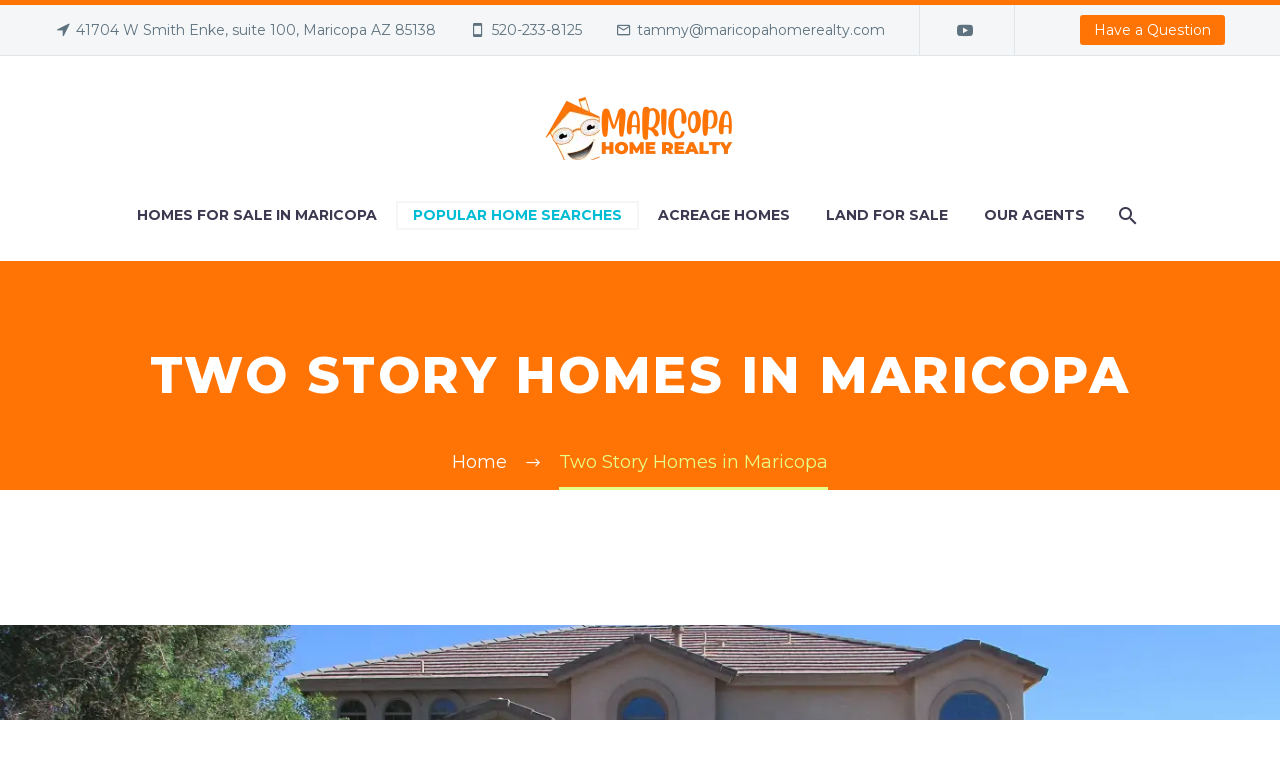

--- FILE ---
content_type: text/html; charset=UTF-8
request_url: https://maricopahomerealty.com/two-story-homes-in-maricopa/?pg=5
body_size: 19884
content:
<!DOCTYPE html>
<!--[if IE 7]>
<html class=" optml_no_js ie ie7" lang="en-US" xmlns:og="https://ogp.me/ns#" xmlns:fb="https://ogp.me/ns/fb#">
<![endif]-->
<!--[if IE 8]>
<html class="ie ie8" lang="en-US" xmlns:og="https://ogp.me/ns#" xmlns:fb="https://ogp.me/ns/fb#">
<![endif]-->
<!--[if !(IE 7) | !(IE 8) ]><!-->
<html lang="en-US" xmlns:og="https://ogp.me/ns#" xmlns:fb="https://ogp.me/ns/fb#">
<!--<![endif]-->
<head>
	<meta charset="UTF-8">
	<meta name="viewport" content="width=device-width, initial-scale=1.0" />
	<link rel="profile" href="https://gmpg.org/xfn/11">
	<link rel="pingback" href="https://maricopahomerealty.com/xmlrpc.php">
	<style>.tgpli-background-inited { background-image: none !important; }img[data-tgpli-image-inited] { display:none !important;visibility:hidden !important; }</style>		<script type="text/javascript">
			window.tgpLazyItemsOptions = {
				visibilityOffset: 300,
				desktopEnable: true,
				mobileEnable: false			};
			window.tgpQueue = {
				nodes: [],
				add: function(id, data) {
					data = data || {};
					if (window.tgpLazyItems !== undefined) {
						if (this.nodes.length > 0) {
							window.tgpLazyItems.addNodes(this.flushNodes());
						}
						window.tgpLazyItems.addNode({
							node: document.getElementById(id),
							data: data
						});
					} else {
						this.nodes.push({
							node: document.getElementById(id),
							data: data
						});
					}
				},
				flushNodes: function() {
					return this.nodes.splice(0, this.nodes.length);
				}
			};
		</script>
		<script type="text/javascript" async src="https://maricopahomerealty.com/wp-content/themes/thegem/js/thegem-pagespeed-lazy-items.js"></script><meta name='robots' content='index, follow, max-image-preview:large, max-snippet:-1, max-video-preview:-1' />
	<style>img:is([sizes="auto" i], [sizes^="auto," i]) { contain-intrinsic-size: 3000px 1500px }</style>
	
	<!-- This site is optimized with the Yoast SEO Premium plugin v26.3 (Yoast SEO v26.7) - https://yoast.com/wordpress/plugins/seo/ -->
	<title>Two Story Homes in Maricopa - Maricopa Home Realty</title>
	<link rel="canonical" href="https://maricopahomerealty.com/two-story-homes-in-maricopa/" />
	<meta property="og:locale" content="en_US" />
	<meta property="og:type" content="article" />
	<meta property="og:title" content="Two Story Homes in Maricopa" />
	<meta property="og:url" content="https://maricopahomerealty.com/two-story-homes-in-maricopa/" />
	<meta property="og:site_name" content="Maricopa Home Realty" />
	<meta name="twitter:card" content="summary_large_image" />
	<meta name="twitter:label1" content="Est. reading time" />
	<meta name="twitter:data1" content="1 minute" />
	<script type="application/ld+json" class="yoast-schema-graph">{"@context":"https://schema.org","@graph":[{"@type":"WebPage","@id":"https://maricopahomerealty.com/two-story-homes-in-maricopa/","url":"https://maricopahomerealty.com/two-story-homes-in-maricopa/","name":"Two Story Homes in Maricopa - Maricopa Home Realty","isPartOf":{"@id":"https://maricopahomerealty.com/#website"},"datePublished":"2022-06-17T23:17:42+00:00","breadcrumb":{"@id":"https://maricopahomerealty.com/two-story-homes-in-maricopa/#breadcrumb"},"inLanguage":"en-US","potentialAction":[{"@type":"ReadAction","target":["https://maricopahomerealty.com/two-story-homes-in-maricopa/"]}]},{"@type":"BreadcrumbList","@id":"https://maricopahomerealty.com/two-story-homes-in-maricopa/#breadcrumb","itemListElement":[{"@type":"ListItem","position":1,"name":"Home","item":"https://maricopahomerealty.com/"},{"@type":"ListItem","position":2,"name":"Two Story Homes in Maricopa"}]},{"@type":"WebSite","@id":"https://maricopahomerealty.com/#website","url":"https://maricopahomerealty.com/","name":"Maricopa Home Realty","description":"Homes for Sale in Maricopa Arizona","publisher":{"@id":"https://maricopahomerealty.com/#organization"},"potentialAction":[{"@type":"SearchAction","target":{"@type":"EntryPoint","urlTemplate":"https://maricopahomerealty.com/?s={search_term_string}"},"query-input":{"@type":"PropertyValueSpecification","valueRequired":true,"valueName":"search_term_string"}}],"inLanguage":"en-US"},{"@type":"Organization","@id":"https://maricopahomerealty.com/#organization","name":"Maricopa Home Realty","url":"https://maricopahomerealty.com/","logo":{"@type":"ImageObject","inLanguage":"en-US","@id":"https://maricopahomerealty.com/#/schema/logo/image/","url":"https://secureservercdn.net/198.71.190.156/kjz.73d.myftpupload.com/wp-content/uploads/2022/07/MHR-Logo-Clear-2022.png?time=1657930210","contentUrl":"https://secureservercdn.net/198.71.190.156/kjz.73d.myftpupload.com/wp-content/uploads/2022/07/MHR-Logo-Clear-2022.png?time=1657930210","width":2000,"height":667,"caption":"Maricopa Home Realty"},"image":{"@id":"https://maricopahomerealty.com/#/schema/logo/image/"}}]}</script>
	<!-- / Yoast SEO Premium plugin. -->


<link rel='dns-prefetch' href='//cdnjs.cloudflare.com' />
<link rel='dns-prefetch' href='//www.googletagmanager.com' />
<link rel='dns-prefetch' href='//fonts.googleapis.com' />
<link rel='dns-prefetch' href='//mlskclxgkmh3.i.optimole.com' />
<link rel='preconnect' href='https://mlskclxgkmh3.i.optimole.com' />
<link rel="alternate" type="application/rss+xml" title="Maricopa Home Realty &raquo; Feed" href="https://maricopahomerealty.com/feed/" />
<link rel="alternate" type="application/rss+xml" title="Maricopa Home Realty &raquo; Comments Feed" href="https://maricopahomerealty.com/comments/feed/" />
<script type="text/javascript">
/* <![CDATA[ */
window._wpemojiSettings = {"baseUrl":"https:\/\/s.w.org\/images\/core\/emoji\/16.0.1\/72x72\/","ext":".png","svgUrl":"https:\/\/s.w.org\/images\/core\/emoji\/16.0.1\/svg\/","svgExt":".svg","source":{"concatemoji":"https:\/\/maricopahomerealty.com\/wp-includes\/js\/wp-emoji-release.min.js?ver=6.8.3"}};
/*! This file is auto-generated */
!function(s,n){var o,i,e;function c(e){try{var t={supportTests:e,timestamp:(new Date).valueOf()};sessionStorage.setItem(o,JSON.stringify(t))}catch(e){}}function p(e,t,n){e.clearRect(0,0,e.canvas.width,e.canvas.height),e.fillText(t,0,0);var t=new Uint32Array(e.getImageData(0,0,e.canvas.width,e.canvas.height).data),a=(e.clearRect(0,0,e.canvas.width,e.canvas.height),e.fillText(n,0,0),new Uint32Array(e.getImageData(0,0,e.canvas.width,e.canvas.height).data));return t.every(function(e,t){return e===a[t]})}function u(e,t){e.clearRect(0,0,e.canvas.width,e.canvas.height),e.fillText(t,0,0);for(var n=e.getImageData(16,16,1,1),a=0;a<n.data.length;a++)if(0!==n.data[a])return!1;return!0}function f(e,t,n,a){switch(t){case"flag":return n(e,"\ud83c\udff3\ufe0f\u200d\u26a7\ufe0f","\ud83c\udff3\ufe0f\u200b\u26a7\ufe0f")?!1:!n(e,"\ud83c\udde8\ud83c\uddf6","\ud83c\udde8\u200b\ud83c\uddf6")&&!n(e,"\ud83c\udff4\udb40\udc67\udb40\udc62\udb40\udc65\udb40\udc6e\udb40\udc67\udb40\udc7f","\ud83c\udff4\u200b\udb40\udc67\u200b\udb40\udc62\u200b\udb40\udc65\u200b\udb40\udc6e\u200b\udb40\udc67\u200b\udb40\udc7f");case"emoji":return!a(e,"\ud83e\udedf")}return!1}function g(e,t,n,a){var r="undefined"!=typeof WorkerGlobalScope&&self instanceof WorkerGlobalScope?new OffscreenCanvas(300,150):s.createElement("canvas"),o=r.getContext("2d",{willReadFrequently:!0}),i=(o.textBaseline="top",o.font="600 32px Arial",{});return e.forEach(function(e){i[e]=t(o,e,n,a)}),i}function t(e){var t=s.createElement("script");t.src=e,t.defer=!0,s.head.appendChild(t)}"undefined"!=typeof Promise&&(o="wpEmojiSettingsSupports",i=["flag","emoji"],n.supports={everything:!0,everythingExceptFlag:!0},e=new Promise(function(e){s.addEventListener("DOMContentLoaded",e,{once:!0})}),new Promise(function(t){var n=function(){try{var e=JSON.parse(sessionStorage.getItem(o));if("object"==typeof e&&"number"==typeof e.timestamp&&(new Date).valueOf()<e.timestamp+604800&&"object"==typeof e.supportTests)return e.supportTests}catch(e){}return null}();if(!n){if("undefined"!=typeof Worker&&"undefined"!=typeof OffscreenCanvas&&"undefined"!=typeof URL&&URL.createObjectURL&&"undefined"!=typeof Blob)try{var e="postMessage("+g.toString()+"("+[JSON.stringify(i),f.toString(),p.toString(),u.toString()].join(",")+"));",a=new Blob([e],{type:"text/javascript"}),r=new Worker(URL.createObjectURL(a),{name:"wpTestEmojiSupports"});return void(r.onmessage=function(e){c(n=e.data),r.terminate(),t(n)})}catch(e){}c(n=g(i,f,p,u))}t(n)}).then(function(e){for(var t in e)n.supports[t]=e[t],n.supports.everything=n.supports.everything&&n.supports[t],"flag"!==t&&(n.supports.everythingExceptFlag=n.supports.everythingExceptFlag&&n.supports[t]);n.supports.everythingExceptFlag=n.supports.everythingExceptFlag&&!n.supports.flag,n.DOMReady=!1,n.readyCallback=function(){n.DOMReady=!0}}).then(function(){return e}).then(function(){var e;n.supports.everything||(n.readyCallback(),(e=n.source||{}).concatemoji?t(e.concatemoji):e.wpemoji&&e.twemoji&&(t(e.twemoji),t(e.wpemoji)))}))}((window,document),window._wpemojiSettings);
/* ]]> */
</script>
<link rel='stylesheet' id='thegem-preloader-css' href='https://maricopahomerealty.com/wp-content/themes/thegem/css/thegem-preloader.css?ver=5.11.1' type='text/css' media='all' />
<style id='thegem-preloader-inline-css' type='text/css'>

		body:not(.compose-mode) .gem-icon-style-gradient span,
		body:not(.compose-mode) .gem-icon .gem-icon-half-1,
		body:not(.compose-mode) .gem-icon .gem-icon-half-2 {
			opacity: 0 !important;
			}
</style>
<link rel='stylesheet' id='thegem-reset-css' href='https://maricopahomerealty.com/wp-content/themes/thegem/css/thegem-reset.css?ver=5.11.1' type='text/css' media='all' />
<link rel='stylesheet' id='thegem-grid-css' href='https://maricopahomerealty.com/wp-content/themes/thegem/css/thegem-grid.css?ver=5.11.1' type='text/css' media='all' />
<link rel='stylesheet' id='thegem-header-css' href='https://maricopahomerealty.com/wp-content/themes/thegem/css/thegem-header.css?ver=5.11.1' type='text/css' media='all' />
<link rel='stylesheet' id='thegem-style-css' href='https://maricopahomerealty.com/wp-content/themes/thegem/style.css?ver=5.11.1' type='text/css' media='all' />
<link rel='stylesheet' id='thegem-widgets-css' href='https://maricopahomerealty.com/wp-content/themes/thegem/css/thegem-widgets.css?ver=5.11.1' type='text/css' media='all' />
<link rel='stylesheet' id='thegem-new-css-css' href='https://maricopahomerealty.com/wp-content/themes/thegem/css/thegem-new-css.css?ver=5.11.1' type='text/css' media='all' />
<link rel='stylesheet' id='perevazka-css-css-css' href='https://maricopahomerealty.com/wp-content/themes/thegem/css/thegem-perevazka-css.css?ver=5.11.1' type='text/css' media='all' />
<link rel='stylesheet' id='thegem-google-fonts-css' href='//fonts.googleapis.com/css?family=Montserrat%3A100%2C200%2C300%2C400%2C500%2C600%2C700%2C800%2C900%2C100italic%2C200italic%2C300italic%2C400italic%2C500italic%2C600italic%2C700italic%2C800italic%2C900italic%7CSource+Sans+Pro%3A200%2C200italic%2C300%2C300italic%2C400%2C400italic%2C600%2C600italic%2C700%2C700italic%2C900%2C900italic&#038;subset=cyrillic%2Ccyrillic-ext%2Clatin%2Clatin-ext%2Cvietnamese%2Cgreek%2Cgreek-ext&#038;ver=6.8.3' type='text/css' media='all' />
<link rel='stylesheet' id='thegem-custom-css' href='https://maricopahomerealty.com/wp-content/uploads/thegem/css/custom-2BWSuXu6.css?ver=5.11.1' type='text/css' media='all' />
<style id='thegem-custom-inline-css' type='text/css'>
#page-title {background-color: #FF7405FF;padding-top: 80px;padding-bottom: 80px;}#page-title h1,#page-title .title-rich-content {color: #FFFFFFFF;}.page-title-excerpt {color: #FFFFFFFF;margin-top: 18px;}#page-title .page-title-title {margin-top: 0px;}#page-title .page-title-title .styled-subtitle.light,#page-title .page-title-excerpt .styled-subtitle.light{ font-family: var(--thegem-to-light-title-font-family); font-style: normal; font-weight: normal;}#page-title .page-title-title .title-main-menu,#page-title .page-title-excerpt .title-main-menu{ font-family: var(--thegem-to-menu-font-family); font-style: var(--thegem-to-menu-font-style); font-weight: var(--thegem-to-menu-font-weight); text-transform: var(--thegem-to-menu-text-transform); font-size: var(--thegem-to-menu-font-size); line-height: var(--thegem-to-menu-line-height); letter-spacing: var(--thegem-to-menu-letter-spacing, 0);}#page-title .page-title-title .title-main-menu.light,#page-title .page-title-excerpt .title-main-menu.light{ font-family: var(--thegem-to-light-title-font-family); font-style: normal; font-weight: normal;}#page-title .page-title-title .title-body,#page-title .page-title-excerpt .title-body{ font-family: var(--thegem-to-body-font-family); font-style: var(--thegem-to-body-font-style); font-weight: var(--thegem-to-body-font-weight); text-transform: var(--thegem-to-body-text-transform, none); font-size: var(--thegem-to-body-font-size); line-height: var(--thegem-to-body-line-height); letter-spacing: var(--thegem-to-body-letter-spacing);}#page-title .page-title-title .title-body.light,#page-title .page-title-excerpt .title-body.light{ font-family: var(--thegem-to-light-title-font-family); font-style: normal; font-weight: normal;}#page-title .page-title-title .title-tiny-body,#page-title .page-title-excerpt .title-tiny-body{ font-family: var(--thegem-to-body-tiny-font-family); font-style: var(--thegem-to-body-tiny-font-style); font-weight: var(--thegem-to-body-tiny-font-weight); text-transform: var(--thegem-to-body-tiny-text-transform, none); font-size: var(--thegem-to-body-tiny-font-size); line-height: var(--thegem-to-body-tiny-line-height); letter-spacing: var(--thegem-to-body-tiny-letter-spacing);}#page-title .page-title-title .title-tiny-body.light,#page-title .page-title-excerpt .title-tiny-body.light{ font-family: var(--thegem-to-light-title-font-family); font-style: normal; font-weight: normal;}.page-title-inner,body .breadcrumbs{padding-left: 0px;padding-right: 0px;}body .breadcrumbs,body .breadcrumbs a,body .bc-devider:before {color: #FFFFFFFF;}body .breadcrumbs .current {	color: #E7FF89FF;	border-bottom: 3px solid #E7FF89FF;}body .breadcrumbs a:hover {	color: #E7FF89FF;}body .page-title-block .breadcrumbs-container{	text-align: center;}.page-breadcrumbs{	position: relative;	display: flex;	width: 100%;	align-items: center;	min-height: 70px;	z-index: 1;}.fullwidth-content > .page-breadcrumbs {	padding-left: 21px;	padding-right: 21px;}.page-breadcrumbs.page-breadcrumbs--left{	justify-content: flex-start;	text-align: left;}.page-breadcrumbs.page-breadcrumbs--center{	justify-content: center;	text-align: center;}.page-breadcrumbs.page-breadcrumbs--right{	justify-content: flex-end;	text-align: right;}.page-breadcrumbs ul{	display: flex;	flex-wrap: wrap;	padding: 0;	margin: 0;	list-style-type: none;}.page-breadcrumbs ul li{	position: relative;}.page-breadcrumbs ul li:not(:last-child){	padding-right: 20px;	margin-right: 5px;}.page-breadcrumbs ul li:not(:last-child):after{	font-family: 'thegem-icons';	content: '\e601';	position: absolute;	right: 0;	top: 50%;	transform: translateY(-50%);	line-height: 1;}.page-breadcrumbs ul li a,.page-breadcrumbs ul li:not(:last-child):after{	color: #99A9B5FF;}.page-breadcrumbs ul li{	color: #3C3950FF;}.page-breadcrumbs ul li a:hover{	color: #3C3950FF;}.block-content {padding-top: 135px;}.block-content:last-of-type {padding-bottom: 110px;}.gem-slideshow,.slideshow-preloader {}#top-area {	display: block;}@media (max-width: 991px) {#page-title {padding-top: 80px;padding-bottom: 80px;}.page-title-inner, body .breadcrumbs{padding-left: 0px;padding-right: 0px;}.page-title-excerpt {margin-top: 18px;}#page-title .page-title-title {margin-top: 0px;}.block-content {}.block-content:last-of-type {}#top-area {	display: block;}}@media (max-width: 767px) {#page-title {padding-top: 80px;padding-bottom: 80px;}.page-title-inner,body .breadcrumbs{padding-left: 0px;padding-right: 0px;}.page-title-excerpt {margin-top: 18px;}#page-title .page-title-title {margin-top: 0px;}.block-content {}.block-content:last-of-type {}#top-area {	display: none;}}
</style>
<link rel='stylesheet' id='js_composer_front-css' href='https://maricopahomerealty.com/wp-content/plugins/js_composer/assets/css/js_composer.min.css?ver=8.7.2' type='text/css' media='all' />
<link rel='stylesheet' id='thegem_js_composer_front-css' href='https://maricopahomerealty.com/wp-content/themes/thegem/css/thegem-js_composer_columns.css?ver=5.11.1' type='text/css' media='all' />
<link rel='stylesheet' id='thegem-additional-blog-1-css' href='https://maricopahomerealty.com/wp-content/themes/thegem/css/thegem-additional-blog-1.css?ver=5.11.1' type='text/css' media='all' />
<link rel='stylesheet' id='jquery-fancybox-css' href='https://maricopahomerealty.com/wp-content/themes/thegem/js/fancyBox/jquery.fancybox.min.css?ver=5.11.1' type='text/css' media='all' />
<link rel='stylesheet' id='thegem-vc_elements-css' href='https://maricopahomerealty.com/wp-content/themes/thegem/css/thegem-vc_elements.css?ver=5.11.1' type='text/css' media='all' />
<style id='wp-emoji-styles-inline-css' type='text/css'>

	img.wp-smiley, img.emoji {
		display: inline !important;
		border: none !important;
		box-shadow: none !important;
		height: 1em !important;
		width: 1em !important;
		margin: 0 0.07em !important;
		vertical-align: -0.1em !important;
		background: none !important;
		padding: 0 !important;
	}
</style>
<link rel='stylesheet' id='wp-block-library-css' href='https://maricopahomerealty.com/wp-includes/css/dist/block-library/style.min.css?ver=6.8.3' type='text/css' media='all' />
<style id='classic-theme-styles-inline-css' type='text/css'>
/*! This file is auto-generated */
.wp-block-button__link{color:#fff;background-color:#32373c;border-radius:9999px;box-shadow:none;text-decoration:none;padding:calc(.667em + 2px) calc(1.333em + 2px);font-size:1.125em}.wp-block-file__button{background:#32373c;color:#fff;text-decoration:none}
</style>
<style id='global-styles-inline-css' type='text/css'>
:root{--wp--preset--aspect-ratio--square: 1;--wp--preset--aspect-ratio--4-3: 4/3;--wp--preset--aspect-ratio--3-4: 3/4;--wp--preset--aspect-ratio--3-2: 3/2;--wp--preset--aspect-ratio--2-3: 2/3;--wp--preset--aspect-ratio--16-9: 16/9;--wp--preset--aspect-ratio--9-16: 9/16;--wp--preset--color--black: #000000;--wp--preset--color--cyan-bluish-gray: #abb8c3;--wp--preset--color--white: #ffffff;--wp--preset--color--pale-pink: #f78da7;--wp--preset--color--vivid-red: #cf2e2e;--wp--preset--color--luminous-vivid-orange: #ff6900;--wp--preset--color--luminous-vivid-amber: #fcb900;--wp--preset--color--light-green-cyan: #7bdcb5;--wp--preset--color--vivid-green-cyan: #00d084;--wp--preset--color--pale-cyan-blue: #8ed1fc;--wp--preset--color--vivid-cyan-blue: #0693e3;--wp--preset--color--vivid-purple: #9b51e0;--wp--preset--gradient--vivid-cyan-blue-to-vivid-purple: linear-gradient(135deg,rgba(6,147,227,1) 0%,rgb(155,81,224) 100%);--wp--preset--gradient--light-green-cyan-to-vivid-green-cyan: linear-gradient(135deg,rgb(122,220,180) 0%,rgb(0,208,130) 100%);--wp--preset--gradient--luminous-vivid-amber-to-luminous-vivid-orange: linear-gradient(135deg,rgba(252,185,0,1) 0%,rgba(255,105,0,1) 100%);--wp--preset--gradient--luminous-vivid-orange-to-vivid-red: linear-gradient(135deg,rgba(255,105,0,1) 0%,rgb(207,46,46) 100%);--wp--preset--gradient--very-light-gray-to-cyan-bluish-gray: linear-gradient(135deg,rgb(238,238,238) 0%,rgb(169,184,195) 100%);--wp--preset--gradient--cool-to-warm-spectrum: linear-gradient(135deg,rgb(74,234,220) 0%,rgb(151,120,209) 20%,rgb(207,42,186) 40%,rgb(238,44,130) 60%,rgb(251,105,98) 80%,rgb(254,248,76) 100%);--wp--preset--gradient--blush-light-purple: linear-gradient(135deg,rgb(255,206,236) 0%,rgb(152,150,240) 100%);--wp--preset--gradient--blush-bordeaux: linear-gradient(135deg,rgb(254,205,165) 0%,rgb(254,45,45) 50%,rgb(107,0,62) 100%);--wp--preset--gradient--luminous-dusk: linear-gradient(135deg,rgb(255,203,112) 0%,rgb(199,81,192) 50%,rgb(65,88,208) 100%);--wp--preset--gradient--pale-ocean: linear-gradient(135deg,rgb(255,245,203) 0%,rgb(182,227,212) 50%,rgb(51,167,181) 100%);--wp--preset--gradient--electric-grass: linear-gradient(135deg,rgb(202,248,128) 0%,rgb(113,206,126) 100%);--wp--preset--gradient--midnight: linear-gradient(135deg,rgb(2,3,129) 0%,rgb(40,116,252) 100%);--wp--preset--font-size--small: 13px;--wp--preset--font-size--medium: 20px;--wp--preset--font-size--large: 36px;--wp--preset--font-size--x-large: 42px;--wp--preset--spacing--20: 0.44rem;--wp--preset--spacing--30: 0.67rem;--wp--preset--spacing--40: 1rem;--wp--preset--spacing--50: 1.5rem;--wp--preset--spacing--60: 2.25rem;--wp--preset--spacing--70: 3.38rem;--wp--preset--spacing--80: 5.06rem;--wp--preset--shadow--natural: 6px 6px 9px rgba(0, 0, 0, 0.2);--wp--preset--shadow--deep: 12px 12px 50px rgba(0, 0, 0, 0.4);--wp--preset--shadow--sharp: 6px 6px 0px rgba(0, 0, 0, 0.2);--wp--preset--shadow--outlined: 6px 6px 0px -3px rgba(255, 255, 255, 1), 6px 6px rgba(0, 0, 0, 1);--wp--preset--shadow--crisp: 6px 6px 0px rgba(0, 0, 0, 1);}:where(.is-layout-flex){gap: 0.5em;}:where(.is-layout-grid){gap: 0.5em;}body .is-layout-flex{display: flex;}.is-layout-flex{flex-wrap: wrap;align-items: center;}.is-layout-flex > :is(*, div){margin: 0;}body .is-layout-grid{display: grid;}.is-layout-grid > :is(*, div){margin: 0;}:where(.wp-block-columns.is-layout-flex){gap: 2em;}:where(.wp-block-columns.is-layout-grid){gap: 2em;}:where(.wp-block-post-template.is-layout-flex){gap: 1.25em;}:where(.wp-block-post-template.is-layout-grid){gap: 1.25em;}.has-black-color{color: var(--wp--preset--color--black) !important;}.has-cyan-bluish-gray-color{color: var(--wp--preset--color--cyan-bluish-gray) !important;}.has-white-color{color: var(--wp--preset--color--white) !important;}.has-pale-pink-color{color: var(--wp--preset--color--pale-pink) !important;}.has-vivid-red-color{color: var(--wp--preset--color--vivid-red) !important;}.has-luminous-vivid-orange-color{color: var(--wp--preset--color--luminous-vivid-orange) !important;}.has-luminous-vivid-amber-color{color: var(--wp--preset--color--luminous-vivid-amber) !important;}.has-light-green-cyan-color{color: var(--wp--preset--color--light-green-cyan) !important;}.has-vivid-green-cyan-color{color: var(--wp--preset--color--vivid-green-cyan) !important;}.has-pale-cyan-blue-color{color: var(--wp--preset--color--pale-cyan-blue) !important;}.has-vivid-cyan-blue-color{color: var(--wp--preset--color--vivid-cyan-blue) !important;}.has-vivid-purple-color{color: var(--wp--preset--color--vivid-purple) !important;}.has-black-background-color{background-color: var(--wp--preset--color--black) !important;}.has-cyan-bluish-gray-background-color{background-color: var(--wp--preset--color--cyan-bluish-gray) !important;}.has-white-background-color{background-color: var(--wp--preset--color--white) !important;}.has-pale-pink-background-color{background-color: var(--wp--preset--color--pale-pink) !important;}.has-vivid-red-background-color{background-color: var(--wp--preset--color--vivid-red) !important;}.has-luminous-vivid-orange-background-color{background-color: var(--wp--preset--color--luminous-vivid-orange) !important;}.has-luminous-vivid-amber-background-color{background-color: var(--wp--preset--color--luminous-vivid-amber) !important;}.has-light-green-cyan-background-color{background-color: var(--wp--preset--color--light-green-cyan) !important;}.has-vivid-green-cyan-background-color{background-color: var(--wp--preset--color--vivid-green-cyan) !important;}.has-pale-cyan-blue-background-color{background-color: var(--wp--preset--color--pale-cyan-blue) !important;}.has-vivid-cyan-blue-background-color{background-color: var(--wp--preset--color--vivid-cyan-blue) !important;}.has-vivid-purple-background-color{background-color: var(--wp--preset--color--vivid-purple) !important;}.has-black-border-color{border-color: var(--wp--preset--color--black) !important;}.has-cyan-bluish-gray-border-color{border-color: var(--wp--preset--color--cyan-bluish-gray) !important;}.has-white-border-color{border-color: var(--wp--preset--color--white) !important;}.has-pale-pink-border-color{border-color: var(--wp--preset--color--pale-pink) !important;}.has-vivid-red-border-color{border-color: var(--wp--preset--color--vivid-red) !important;}.has-luminous-vivid-orange-border-color{border-color: var(--wp--preset--color--luminous-vivid-orange) !important;}.has-luminous-vivid-amber-border-color{border-color: var(--wp--preset--color--luminous-vivid-amber) !important;}.has-light-green-cyan-border-color{border-color: var(--wp--preset--color--light-green-cyan) !important;}.has-vivid-green-cyan-border-color{border-color: var(--wp--preset--color--vivid-green-cyan) !important;}.has-pale-cyan-blue-border-color{border-color: var(--wp--preset--color--pale-cyan-blue) !important;}.has-vivid-cyan-blue-border-color{border-color: var(--wp--preset--color--vivid-cyan-blue) !important;}.has-vivid-purple-border-color{border-color: var(--wp--preset--color--vivid-purple) !important;}.has-vivid-cyan-blue-to-vivid-purple-gradient-background{background: var(--wp--preset--gradient--vivid-cyan-blue-to-vivid-purple) !important;}.has-light-green-cyan-to-vivid-green-cyan-gradient-background{background: var(--wp--preset--gradient--light-green-cyan-to-vivid-green-cyan) !important;}.has-luminous-vivid-amber-to-luminous-vivid-orange-gradient-background{background: var(--wp--preset--gradient--luminous-vivid-amber-to-luminous-vivid-orange) !important;}.has-luminous-vivid-orange-to-vivid-red-gradient-background{background: var(--wp--preset--gradient--luminous-vivid-orange-to-vivid-red) !important;}.has-very-light-gray-to-cyan-bluish-gray-gradient-background{background: var(--wp--preset--gradient--very-light-gray-to-cyan-bluish-gray) !important;}.has-cool-to-warm-spectrum-gradient-background{background: var(--wp--preset--gradient--cool-to-warm-spectrum) !important;}.has-blush-light-purple-gradient-background{background: var(--wp--preset--gradient--blush-light-purple) !important;}.has-blush-bordeaux-gradient-background{background: var(--wp--preset--gradient--blush-bordeaux) !important;}.has-luminous-dusk-gradient-background{background: var(--wp--preset--gradient--luminous-dusk) !important;}.has-pale-ocean-gradient-background{background: var(--wp--preset--gradient--pale-ocean) !important;}.has-electric-grass-gradient-background{background: var(--wp--preset--gradient--electric-grass) !important;}.has-midnight-gradient-background{background: var(--wp--preset--gradient--midnight) !important;}.has-small-font-size{font-size: var(--wp--preset--font-size--small) !important;}.has-medium-font-size{font-size: var(--wp--preset--font-size--medium) !important;}.has-large-font-size{font-size: var(--wp--preset--font-size--large) !important;}.has-x-large-font-size{font-size: var(--wp--preset--font-size--x-large) !important;}
:where(.wp-block-post-template.is-layout-flex){gap: 1.25em;}:where(.wp-block-post-template.is-layout-grid){gap: 1.25em;}
:where(.wp-block-columns.is-layout-flex){gap: 2em;}:where(.wp-block-columns.is-layout-grid){gap: 2em;}
:root :where(.wp-block-pullquote){font-size: 1.5em;line-height: 1.6;}
</style>
<link rel='stylesheet' id='select2-4.0.5-css' href='//cdnjs.cloudflare.com/ajax/libs/select2/4.0.5/css/select2.min.css?ver=6.8.3' type='text/css' media='all' />
<link rel='stylesheet' id='dashicons-css' href='https://maricopahomerealty.com/wp-includes/css/dashicons.min.css?ver=6.8.3' type='text/css' media='all' />
<link rel='stylesheet' id='wp-jquery-ui-dialog-css' href='https://maricopahomerealty.com/wp-includes/css/jquery-ui-dialog.min.css?ver=6.8.3' type='text/css' media='all' />
<link rel='stylesheet' id='fmc_connect-css' href='https://maricopahomerealty.com/wp-content/plugins/flexmls-idx/assets/css/style.css?ver=6.8.3' type='text/css' media='all' />
<link rel='stylesheet' id='wsl-widget-css' href='https://maricopahomerealty.com/wp-content/plugins/wordpress-social-login/assets/css/style.css?ver=6.8.3' type='text/css' media='all' />
<link rel='stylesheet' id='wpzillow_w3-css' href='https://maricopahomerealty.com/wp-content/plugins/wp-zillow-review-slider/public/css/wpzillow_w3.css?ver=3.3' type='text/css' media='all' />
<link rel='stylesheet' id='unslider-css' href='https://maricopahomerealty.com/wp-content/plugins/wp-zillow-review-slider/public/css/wprs_unslider.css?ver=3.3' type='text/css' media='all' />
<link rel='stylesheet' id='unslider-dots-css' href='https://maricopahomerealty.com/wp-content/plugins/wp-zillow-review-slider/public/css/wprs_unslider-dots.css?ver=3.3' type='text/css' media='all' />
<link rel='stylesheet' id='wp-components-css' href='https://maricopahomerealty.com/wp-includes/css/dist/components/style.min.css?ver=6.8.3' type='text/css' media='all' />
<link rel='stylesheet' id='godaddy-styles-css' href='https://maricopahomerealty.com/wp-content/mu-plugins/vendor/wpex/godaddy-launch/includes/Dependencies/GoDaddy/Styles/build/latest.css?ver=2.0.2' type='text/css' media='all' />
<style id='optm_lazyload_noscript_style-inline-css' type='text/css'>
html.optml_no_js img[data-opt-src] { display: none !important; } 
 /* OPTML_VIEWPORT_BG_SELECTORS */
html [class*="wp-block-cover"][style*="background-image"]:not(.optml-bg-lazyloaded),
html [style*="background-image:url("]:not(.optml-bg-lazyloaded),
html [style*="background-image: url("]:not(.optml-bg-lazyloaded),
html [style*="background:url("]:not(.optml-bg-lazyloaded),
html [style*="background: url("]:not(.optml-bg-lazyloaded),
html [class*="wp-block-group"][style*="background-image"]:not(.optml-bg-lazyloaded) { background-image: none !important; }
/* OPTML_VIEWPORT_BG_SELECTORS */
</style>
<script type="text/javascript">function fullHeightRow() {
			var fullHeight,
				offsetTop,
				element = document.getElementsByClassName('vc_row-o-full-height')[0];
			if (element) {
				fullHeight = window.innerHeight;
				offsetTop = window.pageYOffset + element.getBoundingClientRect().top;
				if (offsetTop < fullHeight) {
					fullHeight = 100 - offsetTop / (fullHeight / 100);
					element.style.minHeight = fullHeight + 'vh'
				}
			}
		}</script><script type="text/javascript" src="https://maricopahomerealty.com/wp-includes/js/jquery/jquery.min.js?ver=3.7.1" id="jquery-core-js"></script>
<script type="text/javascript" src="https://maricopahomerealty.com/wp-includes/js/jquery/jquery-migrate.min.js?ver=3.4.1" id="jquery-migrate-js"></script>
<script type="text/javascript" src="https://maricopahomerealty.com/wp-content/plugins/flexmls-idx/integration/wpbakery/../../assets/js/integration.js?ver=3.15.9" id="vce_fmc_scripts1-js"></script>
<script type="text/javascript" src="https://maricopahomerealty.com/wp-content/plugins/flexmls-idx/assets/js/chart.umd.js?ver=3.15.9" id="chart-umd-js-js"></script>
<script type="text/javascript" src="https://maricopahomerealty.com/wp-content/plugins/flexmls-idx/assets/js/chartjs-adapter-date-fns.bundle.js?ver=3.15.9" id="chartjs-adapter-date-fns-bundle-js"></script>
<script type="text/javascript" src="https://maricopahomerealty.com/wp-content/plugins/flexmls-idx/assets/js/chartkick.js?ver=3.15.9" id="chartkick-js-js"></script>
<script type="text/javascript" src="//cdnjs.cloudflare.com/ajax/libs/select2/4.0.5/js/select2.min.js?ver=6.8.3" id="select2-4.0.5-js"></script>
<script type="text/javascript" id="fmc_connect-js-extra">
/* <![CDATA[ */
var fmcAjax = {"ajaxurl":"https:\/\/maricopahomerealty.com\/wp-admin\/admin-ajax.php","pluginurl":"https:\/\/maricopahomerealty.com\/wp-content\/plugins\/flexmls-idx"};
/* ]]> */
</script>
<script type="text/javascript" src="https://maricopahomerealty.com/wp-content/plugins/flexmls-idx/assets/js/main.js?ver=3.15.9" id="fmc_connect-js"></script>
<script type="text/javascript" src="https://maricopahomerealty.com/wp-content/plugins/flexmls-idx/assets/js/portal.js?ver=3.15.9" id="fmc_portal-js"></script>
<script type="text/javascript" id="optml-print-js-after">
/* <![CDATA[ */
			(function(w, d){
					w.addEventListener("beforeprint", function(){
						let images = d.getElementsByTagName( "img" );
							for (let img of images) {
								if ( !img.dataset.optSrc) {
									continue;
								}
								img.src = img.dataset.optSrc;
								delete img.dataset.optSrc;
							}
					});
			
			}(window, document));
								 
/* ]]> */
</script>

<!-- Google tag (gtag.js) snippet added by Site Kit -->
<!-- Google Analytics snippet added by Site Kit -->
<script type="text/javascript" src="https://www.googletagmanager.com/gtag/js?id=G-C39LDG6MGF" id="google_gtagjs-js" async></script>
<script type="text/javascript" id="google_gtagjs-js-after">
/* <![CDATA[ */
window.dataLayer = window.dataLayer || [];function gtag(){dataLayer.push(arguments);}
gtag("set","linker",{"domains":["maricopahomerealty.com"]});
gtag("js", new Date());
gtag("set", "developer_id.dZTNiMT", true);
gtag("config", "G-C39LDG6MGF");
/* ]]> */
</script>
<script></script><link rel="https://api.w.org/" href="https://maricopahomerealty.com/wp-json/" /><link rel="alternate" title="JSON" type="application/json" href="https://maricopahomerealty.com/wp-json/wp/v2/pages/157" /><link rel="EditURI" type="application/rsd+xml" title="RSD" href="https://maricopahomerealty.com/xmlrpc.php?rsd" />
<link rel='shortlink' href='https://maricopahomerealty.com/?p=157' />
<link rel="alternate" title="oEmbed (JSON)" type="application/json+oembed" href="https://maricopahomerealty.com/wp-json/oembed/1.0/embed?url=https%3A%2F%2Fmaricopahomerealty.com%2Ftwo-story-homes-in-maricopa%2F" />
<link rel="alternate" title="oEmbed (XML)" type="text/xml+oembed" href="https://maricopahomerealty.com/wp-json/oembed/1.0/embed?url=https%3A%2F%2Fmaricopahomerealty.com%2Ftwo-story-homes-in-maricopa%2F&#038;format=xml" />
<meta name="generator" content="Site Kit by Google 1.170.0" /><meta name="generator" content="Powered by WPBakery Page Builder - drag and drop page builder for WordPress."/>
<meta http-equiv="Accept-CH" content="Viewport-Width" />
		<style type="text/css">
			img[data-opt-src]:not([data-opt-lazy-loaded]) {
				transition: .2s filter linear, .2s opacity linear, .2s border-radius linear;
				-webkit-transition: .2s filter linear, .2s opacity linear, .2s border-radius linear;
				-moz-transition: .2s filter linear, .2s opacity linear, .2s border-radius linear;
				-o-transition: .2s filter linear, .2s opacity linear, .2s border-radius linear;
			}
			img[data-opt-src]:not([data-opt-lazy-loaded]) {
					opacity: .75;
					-webkit-filter: blur(8px);
					-moz-filter: blur(8px);
					-o-filter: blur(8px);
					-ms-filter: blur(8px);
					filter: blur(8px);
					transform: scale(1.04);
					animation: 0.1s ease-in;
					-webkit-transform: translate3d(0, 0, 0);
			}
			/** optmliframelazyloadplaceholder */
		</style>
		<script type="application/javascript">
					document.documentElement.className = document.documentElement.className.replace(/\boptml_no_js\b/g, "");
						(function(w, d){
							var b = d.getElementsByTagName("head")[0];
							var s = d.createElement("script");
							var v = ("IntersectionObserver" in w && "isIntersecting" in w.IntersectionObserverEntry.prototype) ? "_no_poly" : "";
							s.async = true;
							s.src = "https://mlskclxgkmh3.i.optimole.com/js-lib/v2/latest/optimole_lib" + v  + ".min.js";
							b.appendChild(s);
							w.optimoleData = {
								lazyloadOnly: "optimole-lazy-only",
								backgroundReplaceClasses: ["tp-bgimg"],
								nativeLazyload : false,
								scalingDisabled: false,
								watchClasses: [],
								backgroundLazySelectors: "[class*=\"wp-block-cover\"][style*=\"background-image\"], [style*=\"background-image:url(\"], [style*=\"background-image: url(\"], [style*=\"background:url(\"], [style*=\"background: url(\"], [class*=\"wp-block-group\"][style*=\"background-image\"], .tp-bgimg",
								network_optimizations: false,
								ignoreDpr: true,
								quality: 0,
								maxWidth: 1920,
								maxHeight: 1080,
							}
						}(window, document));
		</script><link rel="icon" href="https://mlskclxgkmh3.i.optimole.com/w:auto/h:auto/q:mauto/f:best/https://maricopahomerealty.com/wp-content/uploads/2022/05/Orangie-2022.png" sizes="32x32" />
<link rel="icon" href="https://mlskclxgkmh3.i.optimole.com/w:auto/h:auto/q:mauto/f:best/https://maricopahomerealty.com/wp-content/uploads/2022/05/Orangie-2022.png" sizes="192x192" />
<link rel="apple-touch-icon" href="https://mlskclxgkmh3.i.optimole.com/w:auto/h:auto/q:mauto/f:best/https://maricopahomerealty.com/wp-content/uploads/2022/05/Orangie-2022.png" />
<meta name="msapplication-TileImage" content="https://mlskclxgkmh3.i.optimole.com/w:auto/h:auto/q:mauto/f:best/https://maricopahomerealty.com/wp-content/uploads/2022/05/Orangie-2022.png" />
<script>if(document.querySelector('[data-type="vc_custom-css"]')) {document.head.appendChild(document.querySelector('[data-type="vc_custom-css"]'));}</script><style id="kirki-inline-styles"></style><style type="text/css" data-type="vc_shortcodes-custom-css">.vc_custom_1655507825795{padding-top: 150px !important;padding-bottom: 150px !important;}.vc_custom_1655507734716{padding-top: 50px !important;padding-right: 50px !important;padding-bottom: 50px !important;padding-left: 50px !important;background-color: rgba(255,255,255,0.83) !important;*background-color: rgb(255,255,255) !important;}</style><noscript><style> .wpb_animate_when_almost_visible { opacity: 1; }</style></noscript>	</head>


<body class="wp-singular page-template-default page page-id-157 wp-theme-thegem fullscreen-search wpb-js-composer js-comp-ver-8.7.2 vc_responsive">

	<script type="text/javascript">
		var gemSettings = {"isTouch":"","forcedLasyDisabled":"","tabletPortrait":"1","tabletLandscape":"","topAreaMobileDisable":"","parallaxDisabled":"","fillTopArea":"","themePath":"https:\/\/maricopahomerealty.com\/wp-content\/themes\/thegem","rootUrl":"https:\/\/maricopahomerealty.com","mobileEffectsEnabled":"","isRTL":""};
		(function() {
    function isTouchDevice() {
        return (('ontouchstart' in window) ||
            (navigator.MaxTouchPoints > 0) ||
            (navigator.msMaxTouchPoints > 0));
    }

    window.gemSettings.isTouch = isTouchDevice();

    function userAgentDetection() {
        var ua = navigator.userAgent.toLowerCase(),
        platform = navigator.platform.toLowerCase(),
        UA = ua.match(/(opera|ie|firefox|chrome|version)[\s\/:]([\w\d\.]+)?.*?(safari|version[\s\/:]([\w\d\.]+)|$)/) || [null, 'unknown', 0],
        mode = UA[1] == 'ie' && document.documentMode;

        window.gemBrowser = {
            name: (UA[1] == 'version') ? UA[3] : UA[1],
            version: UA[2],
            platform: {
                name: ua.match(/ip(?:ad|od|hone)/) ? 'ios' : (ua.match(/(?:webos|android)/) || platform.match(/mac|win|linux/) || ['other'])[0]
                }
        };
            }

    window.updateGemClientSize = function() {
        if (window.gemOptions == null || window.gemOptions == undefined) {
            window.gemOptions = {
                first: false,
                clientWidth: 0,
                clientHeight: 0,
                innerWidth: -1
            };
        }

        window.gemOptions.clientWidth = window.innerWidth || document.documentElement.clientWidth;
        if (document.body != null && !window.gemOptions.clientWidth) {
            window.gemOptions.clientWidth = document.body.clientWidth;
        }

        window.gemOptions.clientHeight = window.innerHeight || document.documentElement.clientHeight;
        if (document.body != null && !window.gemOptions.clientHeight) {
            window.gemOptions.clientHeight = document.body.clientHeight;
        }
    };

    window.updateGemInnerSize = function(width) {
        window.gemOptions.innerWidth = width != undefined ? width : (document.body != null ? document.body.clientWidth : 0);
    };

    userAgentDetection();
    window.updateGemClientSize(true);

    window.gemSettings.lasyDisabled = window.gemSettings.forcedLasyDisabled || (!window.gemSettings.mobileEffectsEnabled && (window.gemSettings.isTouch || window.gemOptions.clientWidth <= 800));
})();
		(function() {
    if (window.gemBrowser.name == 'safari') {
        try {
            var safariVersion = parseInt(window.gemBrowser.version);
        } catch(e) {
            var safariVersion = 0;
        }
        if (safariVersion >= 9) {
            window.gemSettings.parallaxDisabled = true;
            window.gemSettings.fillTopArea = true;
        }
    }
})();
		(function() {
    var fullwithData = {
        page: null,
        pageWidth: 0,
        pageOffset: {},
        fixVcRow: true,
        pagePaddingLeft: 0
    };

    function updateFullwidthData() {
        fullwithData.pageOffset = fullwithData.page.getBoundingClientRect();
        fullwithData.pageWidth = parseFloat(fullwithData.pageOffset.width);
        fullwithData.pagePaddingLeft = 0;

        if (fullwithData.page.className.indexOf('vertical-header') != -1) {
            fullwithData.pagePaddingLeft = 45;
            if (fullwithData.pageWidth >= 1600) {
                fullwithData.pagePaddingLeft = 360;
            }
            if (fullwithData.pageWidth < 980) {
                fullwithData.pagePaddingLeft = 0;
            }
        }
    }

    function gem_fix_fullwidth_position(element) {
        if (element == null) {
            return false;
        }

        if (fullwithData.page == null) {
            fullwithData.page = document.getElementById('page');
            updateFullwidthData();
        }

        /*if (fullwithData.pageWidth < 1170) {
            return false;
        }*/

        if (!fullwithData.fixVcRow) {
            return false;
        }

        if (element.previousElementSibling != null && element.previousElementSibling != undefined && element.previousElementSibling.className.indexOf('fullwidth-block') == -1) {
            var elementParentViewportOffset = element.previousElementSibling.getBoundingClientRect();
        } else {
            var elementParentViewportOffset = element.parentNode.getBoundingClientRect();
        }

        /*if (elementParentViewportOffset.top > window.gemOptions.clientHeight) {
            fullwithData.fixVcRow = false;
            return false;
        }*/

        if (element.className.indexOf('vc_row') != -1) {
            var elementMarginLeft = -21;
            var elementMarginRight = -21;
        } else {
            var elementMarginLeft = 0;
            var elementMarginRight = 0;
        }

        var offset = parseInt(fullwithData.pageOffset.left + 0.5) - parseInt((elementParentViewportOffset.left < 0 ? 0 : elementParentViewportOffset.left) + 0.5) - elementMarginLeft + fullwithData.pagePaddingLeft;
        var offsetKey = window.gemSettings.isRTL ? 'right' : 'left';

        element.style.position = 'relative';
        element.style[offsetKey] = offset + 'px';
        element.style.width = fullwithData.pageWidth - fullwithData.pagePaddingLeft + 'px';

        if (element.className.indexOf('vc_row') == -1) {
            element.setAttribute('data-fullwidth-updated', 1);
        }

        if (element.className.indexOf('vc_row') != -1 && element.className.indexOf('vc_section') == -1 && !element.hasAttribute('data-vc-stretch-content')) {
            var el_full = element.parentNode.querySelector('.vc_row-full-width-before');
            var padding = -1 * offset;
            0 > padding && (padding = 0);
            var paddingRight = fullwithData.pageWidth - padding - el_full.offsetWidth + elementMarginLeft + elementMarginRight;
            0 > paddingRight && (paddingRight = 0);
            element.style.paddingLeft = padding + 'px';
            element.style.paddingRight = paddingRight + 'px';
        }
    }

    window.gem_fix_fullwidth_position = gem_fix_fullwidth_position;

    document.addEventListener('DOMContentLoaded', function() {
        var classes = [];

        if (window.gemSettings.isTouch) {
            document.body.classList.add('thegem-touch');
        }

        if (window.gemSettings.lasyDisabled && !window.gemSettings.forcedLasyDisabled) {
            document.body.classList.add('thegem-effects-disabled');
        }
    });

    if (window.gemSettings.parallaxDisabled) {
        var head  = document.getElementsByTagName('head')[0],
            link  = document.createElement('style');
        link.rel  = 'stylesheet';
        link.type = 'text/css';
        link.innerHTML = ".fullwidth-block.fullwidth-block-parallax-fixed .fullwidth-block-background { background-attachment: scroll !important; }";
        head.appendChild(link);
    }
})();

(function() {
    setTimeout(function() {
        var preloader = document.getElementById('page-preloader');
        if (preloader != null && preloader != undefined) {
            preloader.className += ' preloader-loaded';
        }
    }, window.pagePreloaderHideTime || 1000);
})();
	</script>
	


<div id="page" class="layout-fullwidth header-style-3">

	<a href="#main" class="scroll-to-content">Skip to main content</a>

			<a href="#page" class="scroll-top-button">Scroll Top</a>
	
	
					<div class="top-area-background top-area-scroll-hide">
				<div id="top-area" class="top-area top-area-style-default top-area-alignment-justified">
	<div class="container">
		<div class="top-area-items inline-inside">
							<div class="top-area-block top-area-contacts"><div class="gem-contacts inline-inside"><div class="gem-contacts-item gem-contacts-address">41704 W Smith Enke, suite 100, Maricopa AZ 85138</div><div class="gem-contacts-item gem-contacts-phone"><a href="tel:520-233-8125">520-233-8125</a></div><div class="gem-contacts-item gem-contacts-email"><a href="mailto:tammy@maricopahomerealty.com">tammy@maricopahomerealty.com</a></div></div></div>
										<div class="top-area-block top-area-socials socials-colored-hover">			<div class="socials inline-inside">
																																																																																							<a class="socials-item" href="https://www.youtube.com/user/MyMaricopaHome" target="_blank" rel="noopener" title="YouTube">
                            <i class="socials-item-icon youtube "></i>
                        </a>
																																																																																																																																																																																																																																																																																																																</div>
			</div>
										<div class="top-area-block top-area-menu">
																<div class="top-area-button"><div class="gem-button-container gem-button-position-inline thegem-button-69699962961355796"  ><a class="gem-button gem-button-size-tiny gem-button-style-flat gem-button-text-weight-normal gem-button-no-uppercase" data-ll-effect="drop-right-without-wrap" style="border-radius: 3px;" onmouseleave="" onmouseenter="" href="mailto:tammy@maricopahomerealty.com" target="_self">Have a Question</a></div> </div>
									</div>
					</div>
	</div>
</div>
			</div>
		
		<div id="site-header-wrapper"  class="  " >
			
			
			<header id="site-header" class="site-header animated-header mobile-menu-layout-default" role="banner">
								
				<div class="header-background">
					<div class="container container-fullwidth">
						<div class="header-main logo-position-center header-layout-default header-layout-fullwidth header-style-3">
																							<div class="site-title">
											<div class="site-logo" style="width:191px;">
			<a href="https://maricopahomerealty.com/" rel="home" aria-label="Homepage">
									<span class="logo"><img decoding=async data-opt-id=1198098003  fetchpriority="high" src="https://mlskclxgkmh3.i.optimole.com/w:auto/h:auto/q:mauto/f:best/https://maricopahomerealty.com/wp-content/uploads/thegem/logos/logo_ff27684410d83b8bcac7e3e08b2c9ca7_1x.png" srcset="https://mlskclxgkmh3.i.optimole.com/w:auto/h:auto/q:mauto/f:best/https://maricopahomerealty.com/wp-content/uploads/thegem/logos/logo_ff27684410d83b8bcac7e3e08b2c9ca7_1x.png 1x,https://mlskclxgkmh3.i.optimole.com/w:auto/h:auto/q:mauto/f:best/https://maricopahomerealty.com/wp-content/uploads/thegem/logos/logo_ff27684410d83b8bcac7e3e08b2c9ca7_2x.png 2x,https://mlskclxgkmh3.i.optimole.com/w:auto/h:auto/q:mauto/f:best/https://maricopahomerealty.com/wp-content/uploads/thegem/logos/logo_ff27684410d83b8bcac7e3e08b2c9ca7_3x.png 3x" alt="Maricopa Home Realty" style="width:191px;" class="tgp-exclude default"/><img decoding=async data-opt-id=414604196  fetchpriority="high" src="https://mlskclxgkmh3.i.optimole.com/w:auto/h:auto/q:mauto/f:best/https://maricopahomerealty.com/wp-content/uploads/thegem/logos/logo_5cbf72b4001f0705bf0571d998dadc4b_1x.png" srcset="https://mlskclxgkmh3.i.optimole.com/w:auto/h:auto/q:mauto/f:best/https://maricopahomerealty.com/wp-content/uploads/thegem/logos/logo_5cbf72b4001f0705bf0571d998dadc4b_1x.png 1x,https://mlskclxgkmh3.i.optimole.com/w:auto/h:auto/q:mauto/f:best/https://maricopahomerealty.com/wp-content/uploads/thegem/logos/logo_5cbf72b4001f0705bf0571d998dadc4b_2x.png 2x,https://mlskclxgkmh3.i.optimole.com/w:auto/h:auto/q:mauto/f:best/https://maricopahomerealty.com/wp-content/uploads/thegem/logos/logo_5cbf72b4001f0705bf0571d998dadc4b_3x.png 3x" alt="Maricopa Home Realty" style="width:132px;" class="tgp-exclude small"/></span>
							</a>
		</div>
										</div>
																											<nav id="primary-navigation" class="site-navigation primary-navigation" role="navigation">
											<button class="menu-toggle dl-trigger">Primary Menu<span class="menu-line-1"></span><span class="menu-line-2"></span><span class="menu-line-3"></span></button>																							<ul id="primary-menu" class="nav-menu styled no-responsive dl-menu"><li id="menu-item-117" class="menu-item menu-item-type-post_type menu-item-object-page menu-item-117 megamenu-first-element mobile-clickable"><a href="https://maricopahomerealty.com/homes-for-sale-in-maricopa-arizona/">Homes for Sale in Maricopa</a></li>
<li id="menu-item-154" class="menu-item menu-item-type-post_type menu-item-object-page current-menu-ancestor current-menu-parent current_page_parent current_page_ancestor menu-item-has-children menu-item-parent menu-item-154 megamenu-first-element menu-item-current"><a href="https://maricopahomerealty.com/popular-home-searches-in-maricopa/" aria-haspopup="true" aria-expanded="false">Popular Home Searches</a><span class="menu-item-parent-toggle" tabindex="0"></span>
<ul class="sub-menu styled dl-submenu">
	<li id="menu-item-333" class="menu-item menu-item-type-post_type menu-item-object-page menu-item-has-children menu-item-parent menu-item-333 megamenu-first-element mobile-clickable"><a href="https://maricopahomerealty.com/maricopa-subdivisions/" aria-haspopup="true" aria-expanded="false">Search by Subdivision</a><span class="menu-item-parent-toggle" tabindex="0"></span>
	<ul class="sub-menu styled dl-submenu">
		<li id="menu-item-379" class="menu-item menu-item-type-post_type menu-item-object-page menu-item-379 megamenu-first-element"><a href="https://maricopahomerealty.com/maricopa-subdivisions-map-2/">Maricopa Subdivisions Map</a></li>
		<li id="menu-item-408" class="menu-item menu-item-type-taxonomy menu-item-object-category menu-item-has-children menu-item-parent menu-item-408 megamenu-first-element"><a href="https://maricopahomerealty.com/category/uncategorized/" aria-haspopup="true" aria-expanded="false">A thru M</a><span class="menu-item-parent-toggle" tabindex="0"></span>
		<ul class="sub-menu styled dl-submenu">
			<li id="menu-item-341" class="menu-item menu-item-type-post_type menu-item-object-page menu-item-341 megamenu-first-element mobile-clickable"><a href="https://maricopahomerealty.com/acacia-crossings-a-maricopa-subdivision/">Acacia Crossings</a></li>
			<li id="menu-item-340" class="menu-item menu-item-type-post_type menu-item-object-page menu-item-340 megamenu-first-element mobile-clickable"><a href="https://maricopahomerealty.com/alterra-a-maricopa-subdivision/">Alterra</a></li>
			<li id="menu-item-368" class="menu-item menu-item-type-post_type menu-item-object-page menu-item-368 megamenu-first-element"><a href="https://maricopahomerealty.com/cobblestone-farms-a-maricopa-subdivision/">Cobblestone Farms</a></li>
			<li id="menu-item-367" class="menu-item menu-item-type-post_type menu-item-object-page menu-item-367 megamenu-first-element"><a href="https://maricopahomerealty.com/desert-cedars-a-maricopa-subdivision/">Desert Cedars</a></li>
			<li id="menu-item-366" class="menu-item menu-item-type-post_type menu-item-object-page menu-item-366 megamenu-first-element"><a href="https://maricopahomerealty.com/desert-passages-a-maricopa-subdivision/">Desert Passages</a></li>
			<li id="menu-item-365" class="menu-item menu-item-type-post_type menu-item-object-page menu-item-365 megamenu-first-element"><a href="https://maricopahomerealty.com/glennwilde-groves-a-maricopa-subdivision/">Glennwilde Groves</a></li>
			<li id="menu-item-378" class="menu-item menu-item-type-post_type menu-item-object-page menu-item-378 megamenu-first-element"><a href="https://maricopahomerealty.com/homestead-a-maricopa-subdivision/">Homestead</a></li>
			<li id="menu-item-377" class="menu-item menu-item-type-post_type menu-item-object-page menu-item-377 megamenu-first-element"><a href="https://maricopahomerealty.com/the-lakes-of-rancho-el-dorado-a-maricopa-subdivision/">The Lakes of Rancho el Dorado</a></li>
			<li id="menu-item-387" class="menu-item menu-item-type-post_type menu-item-object-page menu-item-387 megamenu-first-element"><a href="https://maricopahomerealty.com/maricopa-meadows-a-maricopa-subdivision/">Maricopa Meadows</a></li>
		</ul>
</li>
		<li id="menu-item-409" class="menu-item menu-item-type-taxonomy menu-item-object-category menu-item-has-children menu-item-parent menu-item-409 megamenu-first-element"><a href="https://maricopahomerealty.com/category/uncategorized/" aria-haspopup="true" aria-expanded="false">N thru Z</a><span class="menu-item-parent-toggle" tabindex="0"></span>
		<ul class="sub-menu styled dl-submenu">
			<li id="menu-item-393" class="menu-item menu-item-type-post_type menu-item-object-page menu-item-393 megamenu-first-element"><a href="https://maricopahomerealty.com/palo-brea-a-maricopa-subdivision/">Palo Brea</a></li>
			<li id="menu-item-407" class="menu-item menu-item-type-post_type menu-item-object-page menu-item-407 megamenu-first-element"><a href="https://maricopahomerealty.com/province-a-55-community-in-maricopa/">Province a 55+ Community</a></li>
			<li id="menu-item-406" class="menu-item menu-item-type-post_type menu-item-object-page menu-item-406 megamenu-first-element"><a href="https://maricopahomerealty.com/rancho-el-dorado-a-maricopa-subivision/">Rancho el Dorado</a></li>
			<li id="menu-item-405" class="menu-item menu-item-type-post_type menu-item-object-page menu-item-405 megamenu-first-element"><a href="https://maricopahomerealty.com/rancho-mirage-a-maricopa-subdivision/">Rancho Mirage</a></li>
			<li id="menu-item-423" class="menu-item menu-item-type-post_type menu-item-object-page menu-item-423 megamenu-first-element"><a href="https://maricopahomerealty.com/santa-rosa-crossings-a-maricopa-subdivision/">Santa Rosa Crossings</a></li>
			<li id="menu-item-421" class="menu-item menu-item-type-post_type menu-item-object-page menu-item-421 megamenu-first-element"><a href="https://maricopahomerealty.com/santa-rosa-springs-2/">Santa Rosa Springs</a></li>
			<li id="menu-item-422" class="menu-item menu-item-type-post_type menu-item-object-page menu-item-422 megamenu-first-element"><a href="https://maricopahomerealty.com/senita-a-maricopa-subdivision/">Senita</a></li>
			<li id="menu-item-432" class="menu-item menu-item-type-post_type menu-item-object-page menu-item-432 megamenu-first-element"><a href="https://maricopahomerealty.com/sorrento-a-maricopa-subdivision/">Sorrento</a></li>
			<li id="menu-item-433" class="menu-item menu-item-type-post_type menu-item-object-page menu-item-433 megamenu-first-element"><a href="https://maricopahomerealty.com/tortosa-a-maricopa-subdivision/">Tortosa</a></li>
			<li id="menu-item-439" class="menu-item menu-item-type-post_type menu-item-object-page menu-item-439 megamenu-first-element"><a href="https://maricopahomerealty.com/the-villages-of-rancho-el-dorado-a-maricopa-subdivision/">The Villages of Rancho el Dorado</a></li>
		</ul>
</li>
	</ul>
</li>
	<li id="menu-item-156" class="menu-item menu-item-type-post_type menu-item-object-page menu-item-156 megamenu-first-element mobile-clickable"><a href="https://maricopahomerealty.com/maricopa-pool-homes/">Pool Homes</a></li>
	<li id="menu-item-178" class="menu-item menu-item-type-post_type menu-item-object-page menu-item-178 megamenu-first-element mobile-clickable"><a href="https://maricopahomerealty.com/community-pool-homes-in-maricopa-2/">Community Pool Homes</a></li>
	<li id="menu-item-155" class="menu-item menu-item-type-post_type menu-item-object-page menu-item-155 megamenu-first-element mobile-clickable"><a href="https://maricopahomerealty.com/single-story-homes-in-maricopa/">Single Story Homes</a></li>
	<li id="menu-item-163" class="menu-item menu-item-type-post_type menu-item-object-page current-menu-item page_item page-item-157 current_page_item menu-item-163 megamenu-first-element mobile-clickable menu-item-active"><a href="https://maricopahomerealty.com/two-story-homes-in-maricopa/">Two Story Homes</a></li>
	<li id="menu-item-185" class="menu-item menu-item-type-post_type menu-item-object-page menu-item-185 megamenu-first-element mobile-clickable"><a href="https://maricopahomerealty.com/bank-owned_hud_forclosure-homes-in-maricopa/">BANK OWNED_HUD_Forclosure Homes</a></li>
	<li id="menu-item-238" class="menu-item menu-item-type-post_type menu-item-object-page menu-item-238 megamenu-first-element mobile-clickable"><a href="https://maricopahomerealty.com/maricopa-garage/">3 or 4 Car Garages</a></li>
	<li id="menu-item-249" class="menu-item menu-item-type-post_type menu-item-object-page menu-item-249 megamenu-first-element mobile-clickable"><a href="https://maricopahomerealty.com/5-6-7-bedroom-homes-for-sale-in-maricopa/">5, 6, 7 Bedroom Homes in Maricopa</a></li>
	<li id="menu-item-168" class="menu-item menu-item-type-post_type menu-item-object-page menu-item-168 megamenu-first-element mobile-clickable"><a href="https://maricopahomerealty.com/homes-for-rent-in-maricopa/">Homes for Rent</a></li>
</ul>
</li>
<li id="menu-item-125" class="menu-item menu-item-type-post_type menu-item-object-page menu-item-125 megamenu-first-element mobile-clickable"><a href="https://maricopahomerealty.com/acreage-homes-for-sale-in-maricopa-2/">Acreage Homes</a></li>
<li id="menu-item-118" class="menu-item menu-item-type-post_type menu-item-object-page menu-item-118 megamenu-first-element mobile-clickable"><a href="https://maricopahomerealty.com/land-for-sale-in-maricopa/">Land for Sale</a></li>
<li id="menu-item-209" class="menu-item menu-item-type-post_type menu-item-object-page menu-item-209 megamenu-first-element mobile-clickable"><a href="https://maricopahomerealty.com/our-agents-maricopa-home-team/">Our Agents</a></li>
<li class="menu-item menu-item-search menu-item-fullscreen-search"><a href="#" aria-label="Search"></a><div class="minisearch "><form role="search" id="searchform" class="sf" action="https://maricopahomerealty.com/" method="GET"><input id="searchform-input" class="sf-input" type="text" placeholder="Search..." name="s" aria-label="Search"><span class="sf-submit-icon"></span><input id="searchform-submit" class="sf-submit" type="submit" value="s" aria-label="Search"></form></div></li></ul>																																</nav>
																														</div>
					</div>
				</div>
			</header><!-- #site-header -->
								</div><!-- #site-header-wrapper -->
	
	
	<div id="main" class="site-main page__top-shadow visible" role="main" aria-label="Main">

<div id="main-content" class="main-content">

<div id="page-title" class="page-title-block page-title-alignment-center page-title-style-1 ">
						
						
						
						
						
						<div class="container"><div class="page-title-inner"><div class="page-title-title"><h1 style="color:#FFFFFFFF;">  Two Story Homes in Maricopa</h1></div></div></div>
						<div class="breadcrumbs-container"><div class="container"><div class="breadcrumbs"><span><a href="https://maricopahomerealty.com/" itemprop="url"><span itemprop="title">Home</span></a></span> <span class="divider"><span class="bc-devider"></span></span> <span class="current">Two Story Homes in Maricopa</span></div><!-- .breadcrumbs --></div></div>
					</div>
<div class="block-content">
	<div class="container">
		<div class="panel row">

			<div class="panel-center col-xs-12">
				<article id="post-157" class="post-157 page type-page status-publish">

					<div class="entry-content post-content">
						
						
							
						
						<div class="wpb-content-wrapper"><div class="vc_row-full-width-before"></div><div id="vc_row-696999629cf9c" data-vc-full-width="true" data-vc-full-width-init="false" data-vc-parallax="1.5" data-vc-parallax-image="https://mlskclxgkmh3.i.optimole.com/w:1383/h:1037/q:mauto/f:best/https://maricopahomerealty.com/wp-content/uploads/2022/06/1-_43595-W-Bravo-Court.jpg" class="vc_row wpb_row vc_row-fluid vc_custom_1655507825795 thegem-custom-696999629cf7a5124 vc_row-has-fill vc_general vc_parallax vc_parallax-content-moving"><script type="text/javascript">if (typeof(gem_fix_fullwidth_position) == "function") { gem_fix_fullwidth_position(document.getElementById("vc_row-696999629cf9c")); }</script><div class="wpb_column vc_column_container vc_col-sm-12 thegem-custom-696999629f5e62487" ><div class="vc_column-inner thegem-custom-inner-696999629f5f0 "><div class="wpb_wrapper thegem-custom-696999629f5e62487">
	
		<div class="wpb_text_column wpb_content_element  vc_custom_1655507734716 thegem-vc-text thegem-custom-696999629f7e48435"  >
			<div class="wpb_wrapper">
				<h2 style="text-align: center;"><strong><span style="color: #000000;">Maricopa Two Story Homes</span></strong></h2>
<p><span style="color: #000000;">Looking for extra space? Maybe needing a loft area? How about just a place to send the kids when they are driving you nuts? LOL.  Here are the 2 story homes in Maricopa</span></p>

			</div>
			<style>@media screen and (max-width: 1023px) {.thegem-vc-text.thegem-custom-696999629f7e48435{display: block!important;}}@media screen and (max-width: 767px) {.thegem-vc-text.thegem-custom-696999629f7e48435{display: block!important;}}@media screen and (max-width: 1023px) {.thegem-vc-text.thegem-custom-696999629f7e48435{position: relative !important;}}@media screen and (max-width: 767px) {.thegem-vc-text.thegem-custom-696999629f7e48435{position: relative !important;}}</style>
		</div>
	
</div></div></div></div><div class="vc_row-full-width vc_clearfix"></div><div id="vc_row-696999629fab2" class="vc_row wpb_row vc_row-fluid thegem-custom-696999629faa56783"><div class="wpb_column vc_column_container vc_col-sm-12 thegem-custom-696999629fc4e2201" ><div class="vc_column-inner thegem-custom-inner-696999629fc50 "><div class="wpb_wrapper thegem-custom-696999629fc4e2201"><div class="flexmls_connect__search_results_v2 flexmls-v2-widget flexmls-body-font">
	
			<div class="flexmls-title-and-login-wrapper">
										<div class="flexmls-login-buttons">
					<a href="https://portal.flexmls.com/r/login/tammyadams?response_type=code&#038;client_id=tadams4u&#038;redirect_uri=https%3A%2F%2Fmaricopahomerealty.com%2Findex.php%2Foauth%2Fcallback&#038;state=https%3A%2F%2Fmaricopahomerealty.com%2Ftwo-story-homes-in-maricopa%2F%3Fpg%3D5" class="flexmls-btn flexmls-btn-primary flexmls-btn-sm flexmls-primary-color-background">Sign up or log in</a>
				</div>
					</div>
	
		<div class="flexmls-map-wrapper" style="display:none;">
	</div>

	<div class="flexmls-actions-wrapper">
			</div>
	<div class="flexmls-count-and-filters-wrapper">
		<div class="flexmls-count-wrapper">
			<span class="flexmls-matches-count">141 Matches Found</span>
		</div>

		<div class="flexmls-filters-wrapper">
			<div class="listings-per-page-wrapper">
	<label for="listings_per_page">Listings Per Page</label>
	<select id="listings_per_page" name="listings_per_page" class="listingsperpage">
		<option value=''></option>
		<option value="5" >5</option><option value="10" >10</option><option value="15" selected="selected">15</option><option value="20" >20</option><option value="25" >25</option>	</select>
</div>

<div class="sort-by-wrapper">
	<label for="sort-by-filter-">Sort by</label>
	<select name='OrderBy' id="sort-by-filter-" class='flex_orderby'>
		<option value='' disabled>Sort by</option>
		<option value="-ListPrice" >List price (High to Low)</option><option value="ListPrice" selected="selected">List price (Low to High)</option><option value="-BedsTotal" ># Bedrooms</option><option value="-BathsTotal" ># Bathrooms</option><option value="-YearBuilt" >Year Built</option><option value="-BuildingAreaTotal" >Square Footage</option><option value="-ModificationTimestamp" >Recently Updated</option>	</select>
</div>
		</div>
	</div>

	
<div class="flexmls-listings-list-wrapper flexmls-widthchange-wrapper">
						<a href="https://maricopahomerealty.com/idx/41977-W-LUNAR-Street-Maricopa-AZ-85138-mls_6932559?SavedSearch=20150804185233262990000000&#038;StandardStatus=Active&#038;pg=5&#038;OrderBy=ListPrice&#038;m=20070913202326493241000000&#038;search_referral_url=https%3A%2F%2Fmaricopahomerealty.com%2Ftwo-story-homes-in-maricopa%3Fpg%3D5" class="flexmls-listing">
												<div class="tgpli-inited tgpli-background-inited flexmls-image-wrapper" role="img" aria-label="Property photo for 41977 W LUNAR Street, Maricopa, AZ 85138" style="background-image: url('https://cdn.resize.sparkplatform.com/az/640x480/true/20251012022817074741000000-o.jpg');" id="tgpli-69699964cca38" ><script>window.tgpQueue.add('tgpli-69699964cca38')</script>
														<span class="flexmls-price">$394,990</span>
					<div class="flexmls-portal-links">
						    <div class='listing_cart' value=20251006162736241976000000>
      <span class="Favorites flexmls_portal_cart_handle "
        title="Mark this listing as a favorite (Login required)" value='' >
        <i class="flexmls-icon-star-full"></i>
      </span>

      <span class="Rejects flexmls_portal_cart_handle "
        title="No Interest (Login required)" value='' >
        <i class="flexmls-icon-blocked"></i>
      </span>
    </div>
  					</div>
				</div>
				<div class="flexmls-content-wrapper">
					<div class="flexmls-address">
						41977 W LUNAR Street, Maricopa, AZ					</div>
					<div class="flexmls-quick-details">
													<span class="flexmls-status flexmls-status-active">Active</span>
																			<div class="flexmls-details">
																	<span class="flexmls-detail">4BD</span>
								
																	<span class="flexmls-detail">4BA</span>
								
																									<span class="flexmls-detail">2,695SF</span>
															</div>
											</div>
					<div class="flexmls-last-modified-and-idx-wrapper">
													<div class="flexmls-last-modified-and-label-wrapper">
								<span class="flexmls-bold-label">Last Modified:</span> 6:08pm, November 18, 2025							</div>
																			<img decoding=async data-opt-id=34273911  fetchpriority="high" class="flexmls-idx-compliance-badge" alt="IDX" data-tgpli-src="https://cdn.photos.sparkplatform.com/az/20110121205630090682000000.jpg" data-tgpli-inited data-tgpli-image-inited id="tgpli-69699964cc627" ><script>window.tgpQueue.add('tgpli-69699964cc627')</script><noscript><img decoding=async data-opt-id=34273911  fetchpriority="high" class="flexmls-idx-compliance-badge" alt="IDX" src="https://cdn.photos.sparkplatform.com/az/20110121205630090682000000.jpg"></noscript>
											</div>

																	<span class="flexmls-office-name">
							<span class="flexmls-bold-label">Listing Office:</span>
							Revinre						</span>
					
										
				</div>
			</a>

					<a href="https://maricopahomerealty.com/idx/45338-W-ZION-Road-Maricopa-AZ-85139-mls_6928720?SavedSearch=20150804185233262990000000&#038;StandardStatus=Active&#038;pg=5&#038;OrderBy=ListPrice&#038;m=20070913202326493241000000&#038;search_referral_url=https%3A%2F%2Fmaricopahomerealty.com%2Ftwo-story-homes-in-maricopa%3Fpg%3D5" class="flexmls-listing">
												<div class="tgpli-inited tgpli-background-inited flexmls-image-wrapper" role="img" aria-label="Property photo for 45338 W ZION Road, Maricopa, AZ 85139" style="background-image: url('https://cdn.resize.sparkplatform.com/az/640x480/true/20251003165728572540000000-o.jpg');" id="tgpli-69699964cca47" ><script>window.tgpQueue.add('tgpli-69699964cca47')</script>
														<span class="flexmls-price">$398,000</span>
					<div class="flexmls-portal-links">
						    <div class='listing_cart' value=20250930145512707249000000>
      <span class="Favorites flexmls_portal_cart_handle "
        title="Mark this listing as a favorite (Login required)" value='' >
        <i class="flexmls-icon-star-full"></i>
      </span>

      <span class="Rejects flexmls_portal_cart_handle "
        title="No Interest (Login required)" value='' >
        <i class="flexmls-icon-blocked"></i>
      </span>
    </div>
  					</div>
				</div>
				<div class="flexmls-content-wrapper">
					<div class="flexmls-address">
						45338 W ZION Road, Maricopa, AZ					</div>
					<div class="flexmls-quick-details">
													<span class="flexmls-status flexmls-status-active">Active</span>
																			<div class="flexmls-details">
																	<span class="flexmls-detail">3BD</span>
								
																	<span class="flexmls-detail">4BA</span>
								
																									<span class="flexmls-detail">3,301SF</span>
															</div>
											</div>
					<div class="flexmls-last-modified-and-idx-wrapper">
													<div class="flexmls-last-modified-and-label-wrapper">
								<span class="flexmls-bold-label">Last Modified:</span> 3:30pm, January 13, 2026							</div>
																			<img decoding=async data-opt-id=34273911  fetchpriority="high" class="flexmls-idx-compliance-badge" alt="IDX" data-tgpli-src="https://cdn.photos.sparkplatform.com/az/20110121205630090682000000.jpg" data-tgpli-inited data-tgpli-image-inited id="tgpli-69699964cc647" ><script>window.tgpQueue.add('tgpli-69699964cc647')</script><noscript><img decoding=async data-opt-id=34273911  fetchpriority="high" class="flexmls-idx-compliance-badge" alt="IDX" src="https://cdn.photos.sparkplatform.com/az/20110121205630090682000000.jpg"></noscript>
											</div>

																	<span class="flexmls-office-name">
							<span class="flexmls-bold-label">Listing Office:</span>
							eXp Realty						</span>
					
										
				</div>
			</a>

					<a href="https://maricopahomerealty.com/idx/44242-W-YUCCA-Lane-Maricopa-AZ-85138-mls_6964168?SavedSearch=20150804185233262990000000&#038;StandardStatus=Active&#038;pg=5&#038;OrderBy=ListPrice&#038;m=20070913202326493241000000&#038;search_referral_url=https%3A%2F%2Fmaricopahomerealty.com%2Ftwo-story-homes-in-maricopa%3Fpg%3D5" class="flexmls-listing">
												<div class="tgpli-inited tgpli-background-inited flexmls-image-wrapper" role="img" aria-label="Property photo for 44242 W YUCCA Lane, Maricopa, AZ 85138" style="background-image: url('https://cdn.resize.sparkplatform.com/az/640x480/true/20260106202203606760000000-o.jpg');" id="tgpli-69699964cca50" ><script>window.tgpQueue.add('tgpli-69699964cca50')</script>
														<span class="flexmls-price">$399,000</span>
					<div class="flexmls-portal-links">
						    <div class='listing_cart' value=20260106195226616243000000>
      <span class="Favorites flexmls_portal_cart_handle "
        title="Mark this listing as a favorite (Login required)" value='' >
        <i class="flexmls-icon-star-full"></i>
      </span>

      <span class="Rejects flexmls_portal_cart_handle "
        title="No Interest (Login required)" value='' >
        <i class="flexmls-icon-blocked"></i>
      </span>
    </div>
  					</div>
				</div>
				<div class="flexmls-content-wrapper">
					<div class="flexmls-address">
						44242 W YUCCA Lane, Maricopa, AZ					</div>
					<div class="flexmls-quick-details">
													<span class="flexmls-status flexmls-status-active">Active</span>
																			<div class="flexmls-details">
																	<span class="flexmls-detail">4BD</span>
								
																	<span class="flexmls-detail">3BA</span>
								
																									<span class="flexmls-detail">3,116SF</span>
															</div>
											</div>
					<div class="flexmls-last-modified-and-idx-wrapper">
													<div class="flexmls-last-modified-and-label-wrapper">
								<span class="flexmls-bold-label">Last Modified:</span> 8:30pm, January 6, 2026							</div>
																			<img decoding=async data-opt-id=34273911  fetchpriority="high" class="flexmls-idx-compliance-badge" alt="IDX" data-tgpli-src="https://cdn.photos.sparkplatform.com/az/20110121205630090682000000.jpg" data-tgpli-inited data-tgpli-image-inited id="tgpli-69699964cc656" ><script>window.tgpQueue.add('tgpli-69699964cc656')</script><noscript><img decoding=async data-opt-id=34273911  fetchpriority="high" class="flexmls-idx-compliance-badge" alt="IDX" src="https://cdn.photos.sparkplatform.com/az/20110121205630090682000000.jpg"></noscript>
											</div>

																	<span class="flexmls-office-name">
							<span class="flexmls-bold-label">Listing Office:</span>
							HomeSmart						</span>
					
										
				</div>
			</a>

					<a href="https://maricopahomerealty.com/idx/43813-W-Rio-Lobo-Drive-Maricopa-AZ-85138-mls_6968938?SavedSearch=20150804185233262990000000&#038;StandardStatus=Active&#038;pg=5&#038;OrderBy=ListPrice&#038;m=20070913202326493241000000&#038;search_referral_url=https%3A%2F%2Fmaricopahomerealty.com%2Ftwo-story-homes-in-maricopa%3Fpg%3D5" class="flexmls-listing">
												<div class="tgpli-inited tgpli-background-inited flexmls-image-wrapper" role="img" aria-label="Property photo for 43813 W Rio Lobo Drive, Maricopa, AZ 85138" style="background-image: url('https://cdn.resize.sparkplatform.com/az/640x480/true/20260115173643749904000000-o.jpg');" id="tgpli-69699964cca5e" ><script>window.tgpQueue.add('tgpli-69699964cca5e')</script>
														<span class="flexmls-price">$399,900</span>
					<div class="flexmls-portal-links">
						    <div class='listing_cart' value=20260113221355233507000000>
      <span class="Favorites flexmls_portal_cart_handle "
        title="Mark this listing as a favorite (Login required)" value='' >
        <i class="flexmls-icon-star-full"></i>
      </span>

      <span class="Rejects flexmls_portal_cart_handle "
        title="No Interest (Login required)" value='' >
        <i class="flexmls-icon-blocked"></i>
      </span>
    </div>
  					</div>
				</div>
				<div class="flexmls-content-wrapper">
					<div class="flexmls-address">
						43813 W Rio Lobo Drive, Maricopa, AZ					</div>
					<div class="flexmls-quick-details">
													<span class="flexmls-status flexmls-status-active">Active</span>
																			<div class="flexmls-details">
																	<span class="flexmls-detail">4BD</span>
								
																	<span class="flexmls-detail">3BA</span>
								
																									<span class="flexmls-detail">2,276SF</span>
															</div>
											</div>
					<div class="flexmls-last-modified-and-idx-wrapper">
													<div class="flexmls-last-modified-and-label-wrapper">
								<span class="flexmls-bold-label">Last Modified:</span> 1:00am, January 16, 2026							</div>
																			<img decoding=async data-opt-id=34273911  fetchpriority="high" class="flexmls-idx-compliance-badge" alt="IDX" data-tgpli-src="https://cdn.photos.sparkplatform.com/az/20110121205630090682000000.jpg" data-tgpli-inited data-tgpli-image-inited id="tgpli-69699964cc662" ><script>window.tgpQueue.add('tgpli-69699964cc662')</script><noscript><img decoding=async data-opt-id=34273911  fetchpriority="high" class="flexmls-idx-compliance-badge" alt="IDX" src="https://cdn.photos.sparkplatform.com/az/20110121205630090682000000.jpg"></noscript>
											</div>

																	<span class="flexmls-office-name">
							<span class="flexmls-bold-label">Listing Office:</span>
							eXp Realty						</span>
					
										
				</div>
			</a>

					<a href="https://maricopahomerealty.com/idx/40435-W-LOCOCO-Street-Maricopa-AZ-85138-mls_6849338?SavedSearch=20150804185233262990000000&#038;StandardStatus=Active&#038;pg=5&#038;OrderBy=ListPrice&#038;m=20070913202326493241000000&#038;search_referral_url=https%3A%2F%2Fmaricopahomerealty.com%2Ftwo-story-homes-in-maricopa%3Fpg%3D5" class="flexmls-listing">
												<div class="tgpli-inited tgpli-background-inited flexmls-image-wrapper" role="img" aria-label="Property photo for 40435 W LOCOCO Street, Maricopa, AZ 85138" style="background-image: url('https://cdn.resize.sparkplatform.com/az/640x480/true/20250409231508585539000000-o.jpg');" id="tgpli-69699964cca68" ><script>window.tgpQueue.add('tgpli-69699964cca68')</script>
														<span class="flexmls-price">$399,999</span>
					<div class="flexmls-portal-links">
						    <div class='listing_cart' value=20250409225352926675000000>
      <span class="Favorites flexmls_portal_cart_handle "
        title="Mark this listing as a favorite (Login required)" value='' >
        <i class="flexmls-icon-star-full"></i>
      </span>

      <span class="Rejects flexmls_portal_cart_handle "
        title="No Interest (Login required)" value='' >
        <i class="flexmls-icon-blocked"></i>
      </span>
    </div>
  					</div>
				</div>
				<div class="flexmls-content-wrapper">
					<div class="flexmls-address">
						40435 W LOCOCO Street, Maricopa, AZ					</div>
					<div class="flexmls-quick-details">
													<span class="flexmls-status flexmls-status-active">Active</span>
																			<div class="flexmls-details">
																	<span class="flexmls-detail">5BD</span>
								
																	<span class="flexmls-detail">3BA</span>
								
																									<span class="flexmls-detail">3,078SF</span>
															</div>
											</div>
					<div class="flexmls-last-modified-and-idx-wrapper">
													<div class="flexmls-last-modified-and-label-wrapper">
								<span class="flexmls-bold-label">Last Modified:</span> 6:18pm, January 5, 2026							</div>
																			<img decoding=async data-opt-id=34273911  fetchpriority="high" class="flexmls-idx-compliance-badge" alt="IDX" data-tgpli-src="https://cdn.photos.sparkplatform.com/az/20110121205630090682000000.jpg" data-tgpli-inited data-tgpli-image-inited id="tgpli-69699964cc66a" ><script>window.tgpQueue.add('tgpli-69699964cc66a')</script><noscript><img decoding=async data-opt-id=34273911  fetchpriority="high" class="flexmls-idx-compliance-badge" alt="IDX" src="https://cdn.photos.sparkplatform.com/az/20110121205630090682000000.jpg"></noscript>
											</div>

																	<span class="flexmls-office-name">
							<span class="flexmls-bold-label">Listing Office:</span>
							My Home Group Real Estate						</span>
					
										
				</div>
			</a>

					<a href="https://maricopahomerealty.com/idx/41919-W-COLBY-Drive-Maricopa-AZ-85138-mls_6951420?SavedSearch=20150804185233262990000000&#038;StandardStatus=Active&#038;pg=5&#038;OrderBy=ListPrice&#038;m=20070913202326493241000000&#038;search_referral_url=https%3A%2F%2Fmaricopahomerealty.com%2Ftwo-story-homes-in-maricopa%3Fpg%3D5" class="flexmls-listing">
												<div class="tgpli-inited tgpli-background-inited flexmls-image-wrapper" role="img" aria-label="Property photo for 41919 W COLBY Drive, Maricopa, AZ 85138" style="background-image: url('https://cdn.resize.sparkplatform.com/az/640x480/true/20251125202729311951000000-o.jpg');" id="tgpli-69699964cca70" ><script>window.tgpQueue.add('tgpli-69699964cca70')</script>
														<span class="flexmls-price">$400,000</span>
					<div class="flexmls-portal-links">
						    <div class='listing_cart' value=20251124202913423094000000>
      <span class="Favorites flexmls_portal_cart_handle "
        title="Mark this listing as a favorite (Login required)" value='' >
        <i class="flexmls-icon-star-full"></i>
      </span>

      <span class="Rejects flexmls_portal_cart_handle "
        title="No Interest (Login required)" value='' >
        <i class="flexmls-icon-blocked"></i>
      </span>
    </div>
  					</div>
				</div>
				<div class="flexmls-content-wrapper">
					<div class="flexmls-address">
						41919 W COLBY Drive, Maricopa, AZ					</div>
					<div class="flexmls-quick-details">
													<span class="flexmls-status flexmls-status-active">Active</span>
																			<div class="flexmls-details">
																	<span class="flexmls-detail">4BD</span>
								
																	<span class="flexmls-detail">3BA</span>
								
																									<span class="flexmls-detail">2,468SF</span>
															</div>
											</div>
					<div class="flexmls-last-modified-and-idx-wrapper">
													<div class="flexmls-last-modified-and-label-wrapper">
								<span class="flexmls-bold-label">Last Modified:</span> 1:37am, December 18, 2025							</div>
																			<img decoding=async data-opt-id=34273911  fetchpriority="high" class="flexmls-idx-compliance-badge" alt="IDX" data-tgpli-src="https://cdn.photos.sparkplatform.com/az/20110121205630090682000000.jpg" data-tgpli-inited data-tgpli-image-inited id="tgpli-69699964cc962" ><script>window.tgpQueue.add('tgpli-69699964cc962')</script><noscript><img decoding=async data-opt-id=34273911  fetchpriority="high" class="flexmls-idx-compliance-badge" alt="IDX" src="https://cdn.photos.sparkplatform.com/az/20110121205630090682000000.jpg"></noscript>
											</div>

																	<span class="flexmls-office-name">
							<span class="flexmls-bold-label">Listing Office:</span>
							The Maricopa Real Estate Co						</span>
					
										
				</div>
			</a>

					<a href="https://maricopahomerealty.com/idx/42468-W-PALMYRA-Court-Maricopa-AZ-85138-mls_6922686?SavedSearch=20150804185233262990000000&#038;StandardStatus=Active&#038;pg=5&#038;OrderBy=ListPrice&#038;m=20070913202326493241000000&#038;search_referral_url=https%3A%2F%2Fmaricopahomerealty.com%2Ftwo-story-homes-in-maricopa%3Fpg%3D5" class="flexmls-listing">
												<div class="tgpli-inited tgpli-background-inited flexmls-image-wrapper" role="img" aria-label="Sparkling Pool on Giant View Lot" style="background-image: url('https://cdn.resize.sparkplatform.com/az/640x480/true/20250919235209982849000000-o.jpg');" id="tgpli-69699964cca77" ><script>window.tgpQueue.add('tgpli-69699964cca77')</script>
														<span class="flexmls-price">$400,000</span>
					<div class="flexmls-portal-links">
						    <div class='listing_cart' value=20250919231536676408000000>
      <span class="Favorites flexmls_portal_cart_handle "
        title="Mark this listing as a favorite (Login required)" value='' >
        <i class="flexmls-icon-star-full"></i>
      </span>

      <span class="Rejects flexmls_portal_cart_handle "
        title="No Interest (Login required)" value='' >
        <i class="flexmls-icon-blocked"></i>
      </span>
    </div>
  					</div>
				</div>
				<div class="flexmls-content-wrapper">
					<div class="flexmls-address">
						42468 W PALMYRA Court, Maricopa, AZ					</div>
					<div class="flexmls-quick-details">
													<span class="flexmls-status flexmls-status-active">Active</span>
																			<div class="flexmls-details">
																	<span class="flexmls-detail">4BD</span>
								
																	<span class="flexmls-detail">3BA</span>
								
																									<span class="flexmls-detail">3,301SF</span>
															</div>
											</div>
					<div class="flexmls-last-modified-and-idx-wrapper">
													<div class="flexmls-last-modified-and-label-wrapper">
								<span class="flexmls-bold-label">Last Modified:</span> 7:29pm, January 13, 2026							</div>
																			<img decoding=async data-opt-id=34273911  fetchpriority="high" class="flexmls-idx-compliance-badge" alt="IDX" data-tgpli-src="https://cdn.photos.sparkplatform.com/az/20110121205630090682000000.jpg" data-tgpli-inited data-tgpli-image-inited id="tgpli-69699964cc978" ><script>window.tgpQueue.add('tgpli-69699964cc978')</script><noscript><img decoding=async data-opt-id=34273911  fetchpriority="high" class="flexmls-idx-compliance-badge" alt="IDX" src="https://cdn.photos.sparkplatform.com/az/20110121205630090682000000.jpg"></noscript>
											</div>

																	<span class="flexmls-office-name">
							<span class="flexmls-bold-label">Listing Office:</span>
							West USA Realty						</span>
					
										
				</div>
			</a>

					<a href="https://maricopahomerealty.com/idx/17510-N-BOLERNO-Drive-Maricopa-AZ-85138-mls_6909925?SavedSearch=20150804185233262990000000&#038;StandardStatus=Active&#038;pg=5&#038;OrderBy=ListPrice&#038;m=20070913202326493241000000&#038;search_referral_url=https%3A%2F%2Fmaricopahomerealty.com%2Ftwo-story-homes-in-maricopa%3Fpg%3D5" class="flexmls-listing">
												<div class="tgpli-inited tgpli-background-inited flexmls-image-wrapper" role="img" aria-label="Property photo for 17510 N BOLERNO Drive, Maricopa, AZ 85138" style="background-image: url('https://cdn.resize.sparkplatform.com/az/640x480/true/20250819000615435855000000-o.jpg');" id="tgpli-69699964cca7e" ><script>window.tgpQueue.add('tgpli-69699964cca7e')</script>
														<span class="flexmls-price">$409,455</span>
					<div class="flexmls-portal-links">
						    <div class='listing_cart' value=20250819000253391244000000>
      <span class="Favorites flexmls_portal_cart_handle "
        title="Mark this listing as a favorite (Login required)" value='' >
        <i class="flexmls-icon-star-full"></i>
      </span>

      <span class="Rejects flexmls_portal_cart_handle "
        title="No Interest (Login required)" value='' >
        <i class="flexmls-icon-blocked"></i>
      </span>
    </div>
  					</div>
				</div>
				<div class="flexmls-content-wrapper">
					<div class="flexmls-address">
						17510 N BOLERNO Drive, Maricopa, AZ					</div>
					<div class="flexmls-quick-details">
													<span class="flexmls-status flexmls-status-active">Active</span>
																			<div class="flexmls-details">
																	<span class="flexmls-detail">4BD</span>
								
																	<span class="flexmls-detail">3BA</span>
								
																									<span class="flexmls-detail">2,385SF</span>
															</div>
											</div>
					<div class="flexmls-last-modified-and-idx-wrapper">
													<div class="flexmls-last-modified-and-label-wrapper">
								<span class="flexmls-bold-label">Last Modified:</span> 11:36pm, December 31, 2025							</div>
																			<img decoding=async data-opt-id=34273911  fetchpriority="high" class="flexmls-idx-compliance-badge" alt="IDX" data-tgpli-src="https://cdn.photos.sparkplatform.com/az/20110121205630090682000000.jpg" data-tgpli-inited data-tgpli-image-inited id="tgpli-69699964cc980" ><script>window.tgpQueue.add('tgpli-69699964cc980')</script><noscript><img decoding=async data-opt-id=34273911  fetchpriority="high" class="flexmls-idx-compliance-badge" alt="IDX" src="https://cdn.photos.sparkplatform.com/az/20110121205630090682000000.jpg"></noscript>
											</div>

																	<span class="flexmls-office-name">
							<span class="flexmls-bold-label">Listing Office:</span>
							CastleRock Communities						</span>
					
										
				</div>
			</a>

					<a href="https://maricopahomerealty.com/idx/46790-W-Crescent-Moon-Drive-Maricopa-AZ-85139-mls_6898836?SavedSearch=20150804185233262990000000&#038;StandardStatus=Active&#038;pg=5&#038;OrderBy=ListPrice&#038;m=20070913202326493241000000&#038;search_referral_url=https%3A%2F%2Fmaricopahomerealty.com%2Ftwo-story-homes-in-maricopa%3Fpg%3D5" class="flexmls-listing">
												<div class="tgpli-inited tgpli-background-inited flexmls-image-wrapper" role="img" aria-label="Exterior of Home" style="background-image: url('https://cdn.resize.sparkplatform.com/az/640x480/true/20251022061512857593000000-o.jpg');" id="tgpli-69699964cca85" ><script>window.tgpQueue.add('tgpli-69699964cca85')</script>
														<span class="flexmls-price">$409,990</span>
					<div class="flexmls-portal-links">
						    <div class='listing_cart' value=20250729234325875635000000>
      <span class="Favorites flexmls_portal_cart_handle "
        title="Mark this listing as a favorite (Login required)" value='' >
        <i class="flexmls-icon-star-full"></i>
      </span>

      <span class="Rejects flexmls_portal_cart_handle "
        title="No Interest (Login required)" value='' >
        <i class="flexmls-icon-blocked"></i>
      </span>
    </div>
  					</div>
				</div>
				<div class="flexmls-content-wrapper">
					<div class="flexmls-address">
						46790 W Crescent Moon Drive, Maricopa, AZ					</div>
					<div class="flexmls-quick-details">
													<span class="flexmls-status flexmls-status-active">Active</span>
																			<div class="flexmls-details">
																	<span class="flexmls-detail">5BD</span>
								
																	<span class="flexmls-detail">3BA</span>
								
																									<span class="flexmls-detail">2,624SF</span>
															</div>
											</div>
					<div class="flexmls-last-modified-and-idx-wrapper">
													<div class="flexmls-last-modified-and-label-wrapper">
								<span class="flexmls-bold-label">Last Modified:</span> 4:51pm, December 4, 2025							</div>
																			<img decoding=async data-opt-id=34273911  fetchpriority="high" class="flexmls-idx-compliance-badge" alt="IDX" data-tgpli-src="https://cdn.photos.sparkplatform.com/az/20110121205630090682000000.jpg" data-tgpli-inited data-tgpli-image-inited id="tgpli-69699964cc987" ><script>window.tgpQueue.add('tgpli-69699964cc987')</script><noscript><img decoding=async data-opt-id=34273911  fetchpriority="high" class="flexmls-idx-compliance-badge" alt="IDX" src="https://cdn.photos.sparkplatform.com/az/20110121205630090682000000.jpg"></noscript>
											</div>

																	<span class="flexmls-office-name">
							<span class="flexmls-bold-label">Listing Office:</span>
							Landsea Homes						</span>
					
										
				</div>
			</a>

					<a href="https://maricopahomerealty.com/idx/46820-W-Crescent-Moon-Drive-Maricopa-AZ-85139-mls_6937599?SavedSearch=20150804185233262990000000&#038;StandardStatus=Active&#038;pg=5&#038;OrderBy=ListPrice&#038;m=20070913202326493241000000&#038;search_referral_url=https%3A%2F%2Fmaricopahomerealty.com%2Ftwo-story-homes-in-maricopa%3Fpg%3D5" class="flexmls-listing">
												<div class="tgpli-inited tgpli-background-inited flexmls-image-wrapper" role="img" aria-label="Home Exterior Rendering – Colors Shown Are Not Final" style="background-image: url('https://cdn.resize.sparkplatform.com/az/640x480/true/20251022190940545616000000-o.jpg');" id="tgpli-69699964cca91" ><script>window.tgpQueue.add('tgpli-69699964cca91')</script>
														<span class="flexmls-price">$409,990</span>
					<div class="flexmls-portal-links">
						    <div class='listing_cart' value=20251022183655212818000000>
      <span class="Favorites flexmls_portal_cart_handle "
        title="Mark this listing as a favorite (Login required)" value='' >
        <i class="flexmls-icon-star-full"></i>
      </span>

      <span class="Rejects flexmls_portal_cart_handle "
        title="No Interest (Login required)" value='' >
        <i class="flexmls-icon-blocked"></i>
      </span>
    </div>
  					</div>
				</div>
				<div class="flexmls-content-wrapper">
					<div class="flexmls-address">
						46820 W Crescent Moon Drive, Maricopa, AZ					</div>
					<div class="flexmls-quick-details">
													<span class="flexmls-status flexmls-status-active">Active</span>
																			<div class="flexmls-details">
																	<span class="flexmls-detail">5BD</span>
								
																	<span class="flexmls-detail">3BA</span>
								
																									<span class="flexmls-detail">2,624SF</span>
															</div>
											</div>
					<div class="flexmls-last-modified-and-idx-wrapper">
													<div class="flexmls-last-modified-and-label-wrapper">
								<span class="flexmls-bold-label">Last Modified:</span> 4:51pm, December 4, 2025							</div>
																			<img decoding=async data-opt-id=34273911  fetchpriority="high" class="flexmls-idx-compliance-badge" alt="IDX" data-tgpli-src="https://cdn.photos.sparkplatform.com/az/20110121205630090682000000.jpg" data-tgpli-inited data-tgpli-image-inited id="tgpli-69699964cc98e" ><script>window.tgpQueue.add('tgpli-69699964cc98e')</script><noscript><img decoding=async data-opt-id=34273911  fetchpriority="high" class="flexmls-idx-compliance-badge" alt="IDX" src="https://cdn.photos.sparkplatform.com/az/20110121205630090682000000.jpg"></noscript>
											</div>

																	<span class="flexmls-office-name">
							<span class="flexmls-bold-label">Listing Office:</span>
							Landsea Homes						</span>
					
										
				</div>
			</a>

					<a href="https://maricopahomerealty.com/idx/42553-W-SPARKS-Drive-Maricopa-AZ-85138-mls_6935726?SavedSearch=20150804185233262990000000&#038;StandardStatus=Active&#038;pg=5&#038;OrderBy=ListPrice&#038;m=20070913202326493241000000&#038;search_referral_url=https%3A%2F%2Fmaricopahomerealty.com%2Ftwo-story-homes-in-maricopa%3Fpg%3D5" class="flexmls-listing">
												<div class="tgpli-inited tgpli-background-inited flexmls-image-wrapper" role="img" aria-label="Property photo for 42553 W SPARKS Drive, Maricopa, AZ 85138" style="background-image: url('https://cdn.resize.sparkplatform.com/az/640x480/true/20251018231409386294000000-o.jpg');" id="tgpli-69699964cca9c" ><script>window.tgpQueue.add('tgpli-69699964cca9c')</script>
														<span class="flexmls-price">$410,000</span>
					<div class="flexmls-portal-links">
						    <div class='listing_cart' value=20251018143938370996000000>
      <span class="Favorites flexmls_portal_cart_handle "
        title="Mark this listing as a favorite (Login required)" value='' >
        <i class="flexmls-icon-star-full"></i>
      </span>

      <span class="Rejects flexmls_portal_cart_handle "
        title="No Interest (Login required)" value='' >
        <i class="flexmls-icon-blocked"></i>
      </span>
    </div>
  					</div>
				</div>
				<div class="flexmls-content-wrapper">
					<div class="flexmls-address">
						42553 W SPARKS Drive, Maricopa, AZ					</div>
					<div class="flexmls-quick-details">
													<span class="flexmls-status flexmls-status-active">Active</span>
																			<div class="flexmls-details">
																	<span class="flexmls-detail">3BD</span>
								
																	<span class="flexmls-detail">3BA</span>
								
																									<span class="flexmls-detail">2,096SF</span>
															</div>
											</div>
					<div class="flexmls-last-modified-and-idx-wrapper">
													<div class="flexmls-last-modified-and-label-wrapper">
								<span class="flexmls-bold-label">Last Modified:</span> 5:51pm, November 11, 2025							</div>
																			<img decoding=async data-opt-id=34273911  fetchpriority="high" class="flexmls-idx-compliance-badge" alt="IDX" data-tgpli-src="https://cdn.photos.sparkplatform.com/az/20110121205630090682000000.jpg" data-tgpli-inited data-tgpli-image-inited id="tgpli-69699964cc996" ><script>window.tgpQueue.add('tgpli-69699964cc996')</script><noscript><img decoding=async data-opt-id=34273911  fetchpriority="high" class="flexmls-idx-compliance-badge" alt="IDX" src="https://cdn.photos.sparkplatform.com/az/20110121205630090682000000.jpg"></noscript>
											</div>

																	<span class="flexmls-office-name">
							<span class="flexmls-bold-label">Listing Office:</span>
							Citiea						</span>
					
										
				</div>
			</a>

					<a href="https://maricopahomerealty.com/idx/35226-W-SANTA-CLARA-Avenue-Maricopa-AZ-85138-mls_6937512?SavedSearch=20150804185233262990000000&#038;StandardStatus=Active&#038;pg=5&#038;OrderBy=ListPrice&#038;m=20070913202326493241000000&#038;search_referral_url=https%3A%2F%2Fmaricopahomerealty.com%2Ftwo-story-homes-in-maricopa%3Fpg%3D5" class="flexmls-listing">
												<div class="tgpli-inited tgpli-background-inited flexmls-image-wrapper" role="img" aria-label="Property photo for 35226 W SANTA CLARA Avenue, Maricopa, AZ 85138" style="background-image: url('https://cdn.resize.sparkplatform.com/az/640x480/true/20251023171314264296000000-o.jpg');" id="tgpli-69699964ccaa4" ><script>window.tgpQueue.add('tgpli-69699964ccaa4')</script>
														<span class="flexmls-price">$415,000</span>
					<div class="flexmls-portal-links">
						    <div class='listing_cart' value=20251023032532630722000000>
      <span class="Favorites flexmls_portal_cart_handle "
        title="Mark this listing as a favorite (Login required)" value='' >
        <i class="flexmls-icon-star-full"></i>
      </span>

      <span class="Rejects flexmls_portal_cart_handle "
        title="No Interest (Login required)" value='' >
        <i class="flexmls-icon-blocked"></i>
      </span>
    </div>
  					</div>
				</div>
				<div class="flexmls-content-wrapper">
					<div class="flexmls-address">
						35226 W SANTA CLARA Avenue, Maricopa, AZ					</div>
					<div class="flexmls-quick-details">
													<span class="flexmls-status flexmls-status-active">Active</span>
																			<div class="flexmls-details">
																	<span class="flexmls-detail">5BD</span>
								
																	<span class="flexmls-detail">5BA</span>
								
																									<span class="flexmls-detail">3,200SF</span>
															</div>
											</div>
					<div class="flexmls-last-modified-and-idx-wrapper">
													<div class="flexmls-last-modified-and-label-wrapper">
								<span class="flexmls-bold-label">Last Modified:</span> 5:16pm, January 8, 2026							</div>
																			<img decoding=async data-opt-id=34273911  fetchpriority="high" class="flexmls-idx-compliance-badge" alt="IDX" data-tgpli-src="https://cdn.photos.sparkplatform.com/az/20110121205630090682000000.jpg" data-tgpli-inited data-tgpli-image-inited id="tgpli-69699964cc99d" ><script>window.tgpQueue.add('tgpli-69699964cc99d')</script><noscript><img decoding=async data-opt-id=34273911  fetchpriority="high" class="flexmls-idx-compliance-badge" alt="IDX" src="https://cdn.photos.sparkplatform.com/az/20110121205630090682000000.jpg"></noscript>
											</div>

																	<span class="flexmls-office-name">
							<span class="flexmls-bold-label">Listing Office:</span>
							My Home Group Real Estate						</span>
					
										
				</div>
			</a>

					<a href="https://maricopahomerealty.com/idx/22348-N-Braden-Road-Maricopa-AZ-85138-mls_6654144?SavedSearch=20150804185233262990000000&#038;StandardStatus=Active&#038;pg=5&#038;OrderBy=ListPrice&#038;m=20070913202326493241000000&#038;search_referral_url=https%3A%2F%2Fmaricopahomerealty.com%2Ftwo-story-homes-in-maricopa%3Fpg%3D5" class="flexmls-listing">
												<div class="tgpli-inited tgpli-background-inited flexmls-image-wrapper" role="img" aria-label="Property photo for 22348 N Braden Road, Maricopa, AZ 85138" style="background-image: url('https://cdn.resize.sparkplatform.com/az/640x480/true/20240122161750349660000000-o.jpg');" id="tgpli-69699964ccaab" ><script>window.tgpQueue.add('tgpli-69699964ccaab')</script>
					
																								<span class="flexmls-price">$415,000</span>
					<div class="flexmls-portal-links">
						    <div class='listing_cart' value=20240112192601583565000000>
      <span class="Favorites flexmls_portal_cart_handle "
        title="Mark this listing as a favorite (Login required)" value='' >
        <i class="flexmls-icon-star-full"></i>
      </span>

      <span class="Rejects flexmls_portal_cart_handle "
        title="No Interest (Login required)" value='' >
        <i class="flexmls-icon-blocked"></i>
      </span>
    </div>
  					</div>
				</div>
				<div class="flexmls-content-wrapper">
					<div class="flexmls-address">
						22348 N Braden Road, Maricopa, AZ					</div>
					<div class="flexmls-quick-details">
													<span class="flexmls-status flexmls-status-active">Active</span>
																			<div class="flexmls-details">
																	<span class="flexmls-detail">5BD</span>
								
																	<span class="flexmls-detail">3BA</span>
								
																									<span class="flexmls-detail">2,912SF</span>
															</div>
											</div>
					<div class="flexmls-last-modified-and-idx-wrapper">
													<div class="flexmls-last-modified-and-label-wrapper">
								<span class="flexmls-bold-label">Last Modified:</span> 7:27pm, December 5, 2025							</div>
																			<img decoding=async data-opt-id=34273911  fetchpriority="high" class="flexmls-idx-compliance-badge" alt="IDX" data-tgpli-src="https://cdn.photos.sparkplatform.com/az/20110121205630090682000000.jpg" data-tgpli-inited data-tgpli-image-inited id="tgpli-69699964cc9a4" ><script>window.tgpQueue.add('tgpli-69699964cc9a4')</script><noscript><img decoding=async data-opt-id=34273911  fetchpriority="high" class="flexmls-idx-compliance-badge" alt="IDX" src="https://cdn.photos.sparkplatform.com/az/20110121205630090682000000.jpg"></noscript>
											</div>

																	<span class="flexmls-office-name">
							<span class="flexmls-bold-label">Listing Office:</span>
							eXp Realty						</span>
					
										
				</div>
			</a>

					<a href="https://maricopahomerealty.com/idx/20535-N-SANTA-CRUZ-Drive-Maricopa-AZ-85138-mls_6942319?SavedSearch=20150804185233262990000000&#038;StandardStatus=Active&#038;pg=5&#038;OrderBy=ListPrice&#038;m=20070913202326493241000000&#038;search_referral_url=https%3A%2F%2Fmaricopahomerealty.com%2Ftwo-story-homes-in-maricopa%3Fpg%3D5" class="flexmls-listing">
												<div class="tgpli-inited tgpli-background-inited flexmls-image-wrapper" role="img" aria-label="Front" style="background-image: url('https://cdn.resize.sparkplatform.com/az/640x480/true/20251101133017211758000000-o.jpg');" id="tgpli-69699964ccab2" ><script>window.tgpQueue.add('tgpli-69699964ccab2')</script>
														<span class="flexmls-price">$415,000</span>
					<div class="flexmls-portal-links">
						    <div class='listing_cart' value=20251101131625899451000000>
      <span class="Favorites flexmls_portal_cart_handle "
        title="Mark this listing as a favorite (Login required)" value='' >
        <i class="flexmls-icon-star-full"></i>
      </span>

      <span class="Rejects flexmls_portal_cart_handle "
        title="No Interest (Login required)" value='' >
        <i class="flexmls-icon-blocked"></i>
      </span>
    </div>
  					</div>
				</div>
				<div class="flexmls-content-wrapper">
					<div class="flexmls-address">
						20535 N SANTA CRUZ Drive, Maricopa, AZ					</div>
					<div class="flexmls-quick-details">
													<span class="flexmls-status flexmls-status-active">Active</span>
																			<div class="flexmls-details">
																	<span class="flexmls-detail">5BD</span>
								
																	<span class="flexmls-detail">3BA</span>
								
																									<span class="flexmls-detail">2,623SF</span>
															</div>
											</div>
					<div class="flexmls-last-modified-and-idx-wrapper">
													<div class="flexmls-last-modified-and-label-wrapper">
								<span class="flexmls-bold-label">Last Modified:</span> 8:43pm, December 19, 2025							</div>
																			<img decoding=async data-opt-id=34273911  fetchpriority="high" class="flexmls-idx-compliance-badge" alt="IDX" data-tgpli-src="https://cdn.photos.sparkplatform.com/az/20110121205630090682000000.jpg" data-tgpli-inited data-tgpli-image-inited id="tgpli-69699964cc9ab" ><script>window.tgpQueue.add('tgpli-69699964cc9ab')</script><noscript><img decoding=async data-opt-id=34273911  fetchpriority="high" class="flexmls-idx-compliance-badge" alt="IDX" src="https://cdn.photos.sparkplatform.com/az/20110121205630090682000000.jpg"></noscript>
											</div>

																	<span class="flexmls-office-name">
							<span class="flexmls-bold-label">Listing Office:</span>
							SERHANT.						</span>
					
										
				</div>
			</a>

					<a href="https://maricopahomerealty.com/idx/21019-N-SANSOM-Drive-Maricopa-AZ-85138-mls_6964710?SavedSearch=20150804185233262990000000&#038;StandardStatus=Active&#038;pg=5&#038;OrderBy=ListPrice&#038;m=20070913202326493241000000&#038;search_referral_url=https%3A%2F%2Fmaricopahomerealty.com%2Ftwo-story-homes-in-maricopa%3Fpg%3D5" class="flexmls-listing">
												<div class="tgpli-inited tgpli-background-inited flexmls-image-wrapper" role="img" aria-label="Property photo for 21019 N SANSOM Drive, Maricopa, AZ 85138" style="background-image: url('https://cdn.resize.sparkplatform.com/az/640x480/true/20260111182914817208000000-o.jpg');" id="tgpli-69699964ccab9" ><script>window.tgpQueue.add('tgpli-69699964ccab9')</script>
														<span class="flexmls-price">$415,000</span>
					<div class="flexmls-portal-links">
						    <div class='listing_cart' value=20260107204103167566000000>
      <span class="Favorites flexmls_portal_cart_handle "
        title="Mark this listing as a favorite (Login required)" value='' >
        <i class="flexmls-icon-star-full"></i>
      </span>

      <span class="Rejects flexmls_portal_cart_handle "
        title="No Interest (Login required)" value='' >
        <i class="flexmls-icon-blocked"></i>
      </span>
    </div>
  					</div>
				</div>
				<div class="flexmls-content-wrapper">
					<div class="flexmls-address">
						21019 N SANSOM Drive, Maricopa, AZ					</div>
					<div class="flexmls-quick-details">
													<span class="flexmls-status flexmls-status-active">Active</span>
																			<div class="flexmls-details">
																	<span class="flexmls-detail">4BD</span>
								
																	<span class="flexmls-detail">3BA</span>
								
																									<span class="flexmls-detail">2,278SF</span>
															</div>
											</div>
					<div class="flexmls-last-modified-and-idx-wrapper">
													<div class="flexmls-last-modified-and-label-wrapper">
								<span class="flexmls-bold-label">Last Modified:</span> 7:54am, January 12, 2026							</div>
																			<img decoding=async data-opt-id=34273911  fetchpriority="high" class="flexmls-idx-compliance-badge" alt="IDX" data-tgpli-src="https://cdn.photos.sparkplatform.com/az/20110121205630090682000000.jpg" data-tgpli-inited data-tgpli-image-inited id="tgpli-69699964cc9b2" ><script>window.tgpQueue.add('tgpli-69699964cc9b2')</script><noscript><img decoding=async data-opt-id=34273911  fetchpriority="high" class="flexmls-idx-compliance-badge" alt="IDX" src="https://cdn.photos.sparkplatform.com/az/20110121205630090682000000.jpg"></noscript>
											</div>

																	<span class="flexmls-office-name">
							<span class="flexmls-bold-label">Listing Office:</span>
							The Maricopa Real Estate Co						</span>
					
										
				</div>
			</a>

			</div>

		 <div class='flexmls_connect__sr_pagination'>    <a href='https://maricopahomerealty.com/two-story-homes-in-maricopa?pg=4'>Previous</a>    <a href='https://maricopahomerealty.com/two-story-homes-in-maricopa?pg=1'>1</a>     <a href='https://maricopahomerealty.com/two-story-homes-in-maricopa?pg=2'>2</a>     <a href='https://maricopahomerealty.com/two-story-homes-in-maricopa?pg=3'>3</a>     <a href='https://maricopahomerealty.com/two-story-homes-in-maricopa?pg=4'>4</a>     <span>5</span>     <a href='https://maricopahomerealty.com/two-story-homes-in-maricopa?pg=6'>6</a>     <a href='https://maricopahomerealty.com/two-story-homes-in-maricopa?pg=7'>7</a>     <a href='https://maricopahomerealty.com/two-story-homes-in-maricopa?pg=8'>8</a>     <a href='https://maricopahomerealty.com/two-story-homes-in-maricopa?pg=9'>9</a>     <a href='https://maricopahomerealty.com/two-story-homes-in-maricopa?pg=10'>10</a>      <a href='https://maricopahomerealty.com/two-story-homes-in-maricopa?pg=6'>Next</a>  </div><!-- pagination -->
	<div class='flexmls_connect__idx_disclosure_text flexmls_connect__disclaimer_text'>
		Copyright 2025 Arizona Regional Multiple Listing Service, Inc. All rights reserved. Information Not Guaranteed and Must Be Confirmed by End User. Site contains live data.	</div>
	<hr />
	<div class="fbs-branding" style="text-align: center;">
		<a href="https://fbsproducts.com/?utm_source%3Dwp_plugin%26utm_medium%3Dsoftware%26utm_campaign%3Dpowered_by%26utm_content%3Dpowered_by" target="_blank">Search powered by FBS Products</a>	</div>
</div>
</div></div></div></div>
</div>					</div><!-- .entry-content -->

					
					
					
					
					
				</article><!-- #post-## -->

			</div>

			
		</div>

	</div>
</div><!-- .block-content -->

</div><!-- #main-content -->


		</div><!-- #main -->
		<div id="lazy-loading-point"></div>

											
			
			<footer id="footer-nav" class="site-footer">
				<div class="container"><div class="row">

					<div class="col-md-3 col-md-push-9">
													<div id="footer-socials"><div class="socials inline-inside socials-colored">
																																																																																																																																																																																						<a href="https://www.youtube.com/user/MyMaricopaHome" target="_blank" title="YouTube" class="socials-item"><i class="socials-item-icon youtube"></i></a>
																																																																																																																																																																																																																																																																																																																																																																																																																																																																																																																																																																																																																																																																			</div></div><!-- #footer-socials -->
											</div>

					<div class="col-md-6">
												<nav id="footer-navigation" class="site-navigation footer-navigation centered-box" role="navigation">
							<ul id="footer-menu" class="nav-menu styled clearfix inline-inside"><li id="menu-item-207" class="menu-item menu-item-type-post_type menu-item-object-page menu-item-207"><a href="https://maricopahomerealty.com/our-agents-maricopa-home-team/">Our Agents</a></li>
</ul>						</nav>
											</div>

					<div class="col-md-3 col-md-pull-9"><div class="footer-site-info">2022 | Copyright Maricopa Home Realty, LLC</div></div>

				</div></div>
			</footer><!-- #footer-nav -->
						
			</div><!-- #page -->

	
	<script type="speculationrules">
{"prefetch":[{"source":"document","where":{"and":[{"href_matches":"\/*"},{"not":{"href_matches":["\/wp-*.php","\/wp-admin\/*","\/wp-content\/uploads\/*","\/wp-content\/*","\/wp-content\/plugins\/*","\/wp-content\/themes\/thegem\/*","\/*\\?(.+)"]}},{"not":{"selector_matches":"a[rel~=\"nofollow\"]"}},{"not":{"selector_matches":".no-prefetch, .no-prefetch a"}}]},"eagerness":"conservative"}]}
</script>
<script type="text/html" id="wpb-modifications"> window.wpbCustomElement = 1; </script><script async  src="https://maricopahomerealty.com/wp-content/plugins/optimole-wp/assets/build/optimizer/optimizer.js?v=4.2.1"></script><script id="optmloptimizer" >
		  var optimoleDataOptimizer = {"restUrl":"https:\/\/maricopahomerealty.com\/wp-json\/optml\/v1","nonce":"55711b125f","missingDevices":"1,2","pageProfileId":"48e132820c460c4654c202d574387e79e9c2f65b","pageProfileUrl":"https://maricopahomerealty.com/two-story-homes-in-maricopa","_t":"1768528228","hmac":"3f89198363b9c2e44588c35928a3d0ff","bgSelectors":["[class*=\"wp-block-cover\"][style*=\"background-image\"]","[style*=\"background-image:url(\"]","[style*=\"background-image: url(\"]","[style*=\"background:url(\"]","[style*=\"background: url(\"]","[class*=\"wp-block-group\"][style*=\"background-image\"]"]};
		</script>

<script type="text/javascript" src="https://maricopahomerealty.com/wp-content/themes/thegem/js/thegem-form-elements.min.js?ver=5.11.1" id="thegem-form-elements-js"></script>
<script type="text/javascript" src="https://maricopahomerealty.com/wp-content/themes/thegem/js/jquery.easing.js?ver=5.11.1" id="jquery-easing-js"></script>
<script type="text/javascript" src="https://maricopahomerealty.com/wp-content/themes/thegem/js/SmoothScroll.js?ver=5.11.1" id="SmoothScroll-js"></script>
<script type="text/javascript" src="https://maricopahomerealty.com/wp-content/themes/thegem/js/jquery.dlmenu.js?ver=5.11.1" id="jquery-dlmenu-js"></script>
<script type="text/javascript" id="thegem-menu-init-script-js-extra">
/* <![CDATA[ */
var thegem_dlmenu_settings = {"ajax_url":"https:\/\/maricopahomerealty.com\/wp-admin\/admin-ajax.php","backLabel":"Back","showCurrentLabel":"Show this page"};
/* ]]> */
</script>
<script type="text/javascript" src="https://maricopahomerealty.com/wp-content/themes/thegem/js/thegem-menu_init.js?ver=5.11.1" id="thegem-menu-init-script-js"></script>
<script type="text/javascript" src="https://maricopahomerealty.com/wp-content/themes/thegem/js/thegem-header.js?ver=5.11.1" id="thegem-header-js"></script>
<script type="text/javascript" id="thegem-scripts-js-extra">
/* <![CDATA[ */
var thegem_scripts_data = {"ajax_url":"https:\/\/maricopahomerealty.com\/wp-admin\/admin-ajax.php","ajax_nonce":"d304632964"};
/* ]]> */
</script>
<script type="text/javascript" src="https://maricopahomerealty.com/wp-content/themes/thegem/js/functions.js?ver=5.11.1" id="thegem-scripts-js"></script>
<script type="text/javascript" src="https://maricopahomerealty.com/wp-content/themes/thegem/js/fancyBox/jquery.mousewheel.pack.js?ver=5.11.1" id="jquery-mousewheel-js"></script>
<script type="text/javascript" src="https://maricopahomerealty.com/wp-content/themes/thegem/js/fancyBox/jquery.fancybox.min.js?ver=5.11.1" id="jquery-fancybox-js"></script>
<script type="text/javascript" src="https://maricopahomerealty.com/wp-content/themes/thegem/js/fancyBox/jquery.fancybox-init.js?ver=5.11.1" id="fancybox-init-script-js"></script>
<script type="text/javascript" src="https://maricopahomerealty.com/wp-content/plugins/coblocks/dist/js/coblocks-animation.js?ver=3.1.16" id="coblocks-animation-js"></script>
<script type="text/javascript" src="https://maricopahomerealty.com/wp-content/plugins/coblocks/dist/js/vendors/tiny-swiper.js?ver=3.1.16" id="coblocks-tiny-swiper-js"></script>
<script type="text/javascript" id="coblocks-tinyswiper-initializer-js-extra">
/* <![CDATA[ */
var coblocksTinyswiper = {"carouselPrevButtonAriaLabel":"Previous","carouselNextButtonAriaLabel":"Next","sliderImageAriaLabel":"Image"};
/* ]]> */
</script>
<script type="text/javascript" src="https://maricopahomerealty.com/wp-content/plugins/coblocks/dist/js/coblocks-tinyswiper-initializer.js?ver=3.1.16" id="coblocks-tinyswiper-initializer-js"></script>
<script type="text/javascript" src="https://maricopahomerealty.com/wp-includes/js/jquery/ui/core.min.js?ver=1.13.3" id="jquery-ui-core-js"></script>
<script type="text/javascript" src="https://maricopahomerealty.com/wp-includes/js/jquery/ui/mouse.min.js?ver=1.13.3" id="jquery-ui-mouse-js"></script>
<script type="text/javascript" src="https://maricopahomerealty.com/wp-includes/js/jquery/ui/resizable.min.js?ver=1.13.3" id="jquery-ui-resizable-js"></script>
<script type="text/javascript" src="https://maricopahomerealty.com/wp-includes/js/jquery/ui/draggable.min.js?ver=1.13.3" id="jquery-ui-draggable-js"></script>
<script type="text/javascript" src="https://maricopahomerealty.com/wp-includes/js/jquery/ui/controlgroup.min.js?ver=1.13.3" id="jquery-ui-controlgroup-js"></script>
<script type="text/javascript" src="https://maricopahomerealty.com/wp-includes/js/jquery/ui/checkboxradio.min.js?ver=1.13.3" id="jquery-ui-checkboxradio-js"></script>
<script type="text/javascript" src="https://maricopahomerealty.com/wp-includes/js/jquery/ui/button.min.js?ver=1.13.3" id="jquery-ui-button-js"></script>
<script type="text/javascript" src="https://maricopahomerealty.com/wp-includes/js/jquery/ui/dialog.min.js?ver=1.13.3" id="jquery-ui-dialog-js"></script>
<script type="text/javascript" src="//cdnjs.cloudflare.com/ajax/libs/flot/4.2.2/jquery.flot.resize.min.js?ver=3.15.9" id="fmc_connect_flot_resize-js"></script>
<script type="text/javascript" src="https://maricopahomerealty.com/wp-content/plugins/wp-zillow-review-slider/public/js/wprev-public.js?ver=3.3" id="wp-zillow-review-slider_plublic-js"></script>
<script type="text/javascript" src="https://maricopahomerealty.com/wp-content/plugins/wp-zillow-review-slider/public/js/wprs-unslider-min.js?ver=3.3" id="wp-zillow-review-slider_unslider-min-js"></script>
<script type="text/javascript" src="https://maricopahomerealty.com/wp-content/plugins/js_composer/assets/js/dist/js_composer_front.min.js?ver=8.7.2" id="wpb_composer_front_js-js"></script>
<script type="text/javascript" src="https://maricopahomerealty.com/wp-content/plugins/js_composer/assets/lib/vendor/dist/skrollr/dist/skrollr.min.js?ver=8.7.2" id="vc_jquery_skrollr_js-js"></script>
<script></script>		<div id="ajax-search-params" data-post-types="[&quot;post&quot;,&quot;thegem_pf_item&quot;,&quot;page&quot;]"
					data-post-types-ppp="[&quot;8&quot;,&quot;8&quot;,&quot;8&quot;]"
					data-result-title="[&quot;Results from Blog&quot;,&quot;Results from Portfolio&quot;,&quot;Results from Pages&quot;]"
					data-show-all="View all search results"></div>
			<div class="thegem-fullscreen-search ajax-search"
		 data-id="header-search" >
		<form role="search" class="searchform sf" action="https://maricopahomerealty.com/"
			  method="GET">
			<input class="thegem-fullscreen-searchform-input sf-input" type="text"
				   placeholder="Start typing to search..."
				   name="s" data-styles="[&quot;https:\/\/maricopahomerealty.com\/wp-content\/themes\/thegem\/css\/thegem-portfolio.css&quot;,&quot;https:\/\/maricopahomerealty.com\/wp-content\/themes\/thegem\/css\/thegem-woocommerce.css&quot;,&quot;https:\/\/maricopahomerealty.com\/wp-content\/themes\/thegem\/css\/thegem-woocommerce-temp.css&quot;,&quot;https:\/\/maricopahomerealty.com\/wp-content\/themes\/thegem\/css\/thegem-portfolio-products-extended.css&quot;,&quot;https:\/\/maricopahomerealty.com\/wp-content\/themes\/thegem\/css\/thegem-hovers.css&quot;,&quot;https:\/\/maricopahomerealty.com\/wp-content\/themes\/thegem\/css\/hovers\/thegem-hovers-fade.css&quot;,&quot;https:\/\/maricopahomerealty.com\/wp-content\/themes\/thegem\/css\/thegem-news-grid.css&quot;]" aria-label="Search">
						<div class="sf-close" role="button" aria-label="Search"></div>
		</form>
		<div class="search-scroll">
						<div class="sf-result">
				<div class="result-sections"></div>
			</div>
		</div>

	</div>
			<script>'undefined'=== typeof _trfq || (window._trfq = []);'undefined'=== typeof _trfd && (window._trfd=[]),
                _trfd.push({'tccl.baseHost':'secureserver.net'}),
                _trfd.push({'ap':'wpaas_v2'},
                    {'server':'b38c14c17a69'},
                    {'pod':'c27-prod-p3-us-west-2'},
                                        {'xid':'43622789'},
                    {'wp':'6.8.3'},
                    {'php':'8.2.30'},
                    {'loggedin':'0'},
                    {'cdn':'1'},
                    {'builder':''},
                    {'theme':'thegem'},
                    {'wds':'0'},
                    {'wp_alloptions_count':'430'},
                    {'wp_alloptions_bytes':'3308583'},
                    {'gdl_coming_soon_page':'0'}
                    , {'appid':'840317'}                 );
            var trafficScript = document.createElement('script'); trafficScript.src = 'https://img1.wsimg.com/signals/js/clients/scc-c2/scc-c2.min.js'; window.document.head.appendChild(trafficScript);</script>
		<script>window.addEventListener('click', function (elem) { var _elem$target, _elem$target$dataset, _window, _window$_trfq; return (elem === null || elem === void 0 ? void 0 : (_elem$target = elem.target) === null || _elem$target === void 0 ? void 0 : (_elem$target$dataset = _elem$target.dataset) === null || _elem$target$dataset === void 0 ? void 0 : _elem$target$dataset.eid) && ((_window = window) === null || _window === void 0 ? void 0 : (_window$_trfq = _window._trfq) === null || _window$_trfq === void 0 ? void 0 : _window$_trfq.push(["cmdLogEvent", "click", elem.target.dataset.eid]));});</script>
		<script src='https://img1.wsimg.com/traffic-assets/js/tccl-tti.min.js' onload="window.tti.calculateTTI()"></script>
		<script type="text/javascript">(function() {var parent = document.getElementById("page");var deferredFile1 = document.createElement("link");deferredFile1.rel = "stylesheet";deferredFile1.type = "text/css";deferredFile1.href = "https://maricopahomerealty.com/wp-content/themes/thegem/css/icons-fontawesome.css?ver=5.11.1";document.body.appendChild(deferredFile1);var deferredFile2 = document.createElement("link");deferredFile2.rel = "stylesheet";deferredFile2.type = "text/css";deferredFile2.href = "https://maricopahomerealty.com/wp-content/themes/thegem/css/icons-material.css?ver=5.11.1";document.body.appendChild(deferredFile2);window.addEventListener("load",function(){var elem = document.getElementById("thegem-preloader-inline-css");setTimeout(function() { if (elem!==null && elem.parentNode!==null) elem.parentNode.removeChild(elem) }, 300); });})();</script>
</body>
</html>


--- FILE ---
content_type: application/javascript
request_url: https://maricopahomerealty.com/wp-content/plugins/flexmls-idx/assets/js/integration.js?ver=3.15.9
body_size: 1671
content:
!function(e){function t(a){if(n[a])return n[a].exports;var i=n[a]={i:a,l:!1,exports:{}};return e[a].call(i.exports,i,i.exports,t),i.l=!0,i.exports}var n={};t.m=e,t.c=n,t.d=function(e,n,a){t.o(e,n)||Object.defineProperty(e,n,{configurable:!1,enumerable:!0,get:a})},t.n=function(e){var n=e&&e.__esModule?function(){return e.default}:function(){return e};return t.d(n,"a",n),n},t.o=function(e,t){return Object.prototype.hasOwnProperty.call(e,t)},t.p="",t(t.s=26)}({2:function(e,t){!function(e){e.fn.loopedCarousel=function(t){var n={container:".flexmls_connect__container",slides:".flexmls_connect__slides",pagination:".pagination",autoStart:0,slidespeed:300,fadespeed:400,items:3,grid_size:1,padding:3,showPagination:!0,vertical:!1,slideshowAutoLoadLimit:5,pauseOnHover:!0};this.each(function(){function a(){sliderIntervalID=setInterval(function(){!1===j&&(i()?o():f("next",!0))},x.autoStart)}function i(){return needToLoad=Q>e(".flexmls_connect__slide_page",g).length,needToLoad}function s(){var t=b+1;return e(".flexmls_connect__slide_page",g).length>=t+1}function o(){e.ajax({type:"GET",url:fmcAjax.ajaxurl+"?settings="+g.attr("data-connect-settings"),dataType:"html",data:{action:"fmcPhotos_additional_slides",page:b+2},success:function(t){e(".flexmls_connect__slides",g).append(t),e("div.flexmls_connect__slides div a.flexmls_popup",g).not("div.flexmls_connect__slides div a.cboxElement").each(function(t){flexmls_connect.establishColorbox(e(this))}),x.showPagination&&(r(),u()),e("span.pleasewait",g).hide(),f("next",!0)},error:function(e,t,n){I++}})}function l(){e(".pagination li",g).removeClass("active"),e(".pagination li a",g).attr({tabindex:"-1","aria-pressed":"false","aria-selected":"false"}),e(".pagination li:eq("+b+")",g).addClass("active"),e(".pagination li:eq("+b+") a",g).attr({tabindex:"0","aria-pressed":"true","aria-selected":"true"})}function r(){if(x.showPagination){for(var t=e(".flexmls_connect__slide_page",g).length,n=e("<ul>").addClass("pagination").attr({role:"tablist","aria-label":"Slideshow pagination"}),a=0;a<t;a++){var i=a===b,s=e("<li>").attr({role:"presentation"}).append(e("<a>").attr({rel:a,href:"#",role:"button",tabindex:i?"0":"-1","aria-label":"Go to slide "+(a+1),"aria-pressed":i?"true":"false","aria-selected":i?"true":"false"}).text(a+1));i&&s.addClass("active"),n.append(s)}e(".pagination",g).remove(),e("a.next",g).after(n)}}function c(){if(0==e("span.pleasewait",g).length){var t=e("<span class='pleasewait'>Loading Listings...</span>").appendTo(g),n=e(".flexmls_connect__container",g),a=n.position();e("span.pleasewait",g).css({top:(n.height()-t.height())/2+a.top,left:(n.width()-t.width())/2+a.left})}else e("span.pleasewait",g).show()}function d(){clearInterval(sliderIntervalID)}function u(){11*e("ul.pagination li",g).length>e(x.container,g).width()-e(".previous",g).width()-e(".next",g).width()-10&&e("ul.pagination",g).hide()}function f(t,n){page_size=x.vertical?m:v;var a=b;switch(t){case"next":b+1<e(".flexmls_connect__slide_page",g).length?a++:a=0;break;case"prev":b>0&&a--;break;case"fade":a=n}a!=b&&!1===j&&(j=!0,e(".flexmls_connect__slide_page:eq("+b+")",g).fadeOut(x.fadespeed,function(){var t=e(".flexmls_connect__slide_page:eq("+a+")",g);_(t),t.fadeIn(x.fadespeed,function(){j=!1})}),b=a,l())}function p(){var t=e(".flexmls_connect__slideshow_image:visible",g).first(),n=e(t).attr("style","height: auto;").parent().width();n>0?(x.height=3*n/4,_()):setTimeout(p,10)}function _(t){var n=t||g;x.height>0?e(".flexmls_connect__slideshow_image",n).each(function(){e(this).css("height",x.height)}):p()}var g=e(this),x=e.extend({},n,t),v=x.items,m=x.grid_size,y=e(x.slides,g).children().length,j=!1,b=0,Q=parseInt(g.attr("data-connect-total-pages")),I=0;if(function(){e(".flexmls_connect__slide_page",g).hide(),e(".flexmls_connect__slide_page:eq("+b+")",g).show(0,function(){p()})}(),e(window).resize(function(){p()}),parseInt(g.attr("data-connect-total-pages"))<2)for(x.showPagination=!1,e(".previous, .next",g).css("display","none");v*m-v>=y;)m--;if(r(),0===y&&(h=(e(this).hasClass("tall")?165:145)+x.padding,w=134+x.padding),0===y)return void e(x.container,g).append(e("<div class='flexmls_connect__empty_message'>").html("No Listings Found"));e(".next",g).click(function(){if(x.autoStart&&d(),!1===j){if(b+1>Q)return!1;s()?f("next",!0):i()&&(c(),o())}return!1}),e(".previous",g).click(function(){return!1===j&&(f("prev",!0),x.autoStart&&d()),!1}),e(g).on("click",x.pagination+" li a",function(t){return t.preventDefault(),e(this).hasClass("active")||!1!==j||(f("fade",parseInt(e(this).attr("rel"))),x.autoStart&&d()),!1}),e(g).on("keydown",x.pagination+" li a",function(t){if(32===t.which||13===t.which)return t.preventDefault(),e(this).hasClass("active")||!1!==j||(f("fade",parseInt(e(this).attr("rel"))),x.autoStart&&d()),!1}),x.showPagination&&u(),x.autoStart&&a(),x.pauseOnHover&&0!=x.autoStart&&e(x.slides).hover(d,a)})}}(jQuery)},26:function(e,t,n){n(27),n(2)},27:function(e,t){jQuery(document).ready(function(){function e(){jQuery(".flexmls_connect__carousel").each(function(e,t){jQuery(t).loopedCarousel({items:jQuery(this).attr("data-connect-horizontal"),grid_size:jQuery(this).attr("data-connect-vertical"),vertical:parseInt(jQuery(this).attr("data-connect-vertical"))>parseInt(jQuery(this).attr("data-connect-horizontal")),autoStart:parseInt(jQuery(this).attr("data-connect-autostart"))});var n=(jQuery(".flexmls_connect__container",jQuery(t)).width(),jQuery(t).prev("p"));n.length>0&&""===n.text().replace(/\s/g,"")&&jQuery(t).addClass(n.css("text-align")),jQuery("div.flexmls_connect__slides div a.flexmls_popup",jQuery(this)).each(function(e){flexmls_connect.establishColorbox(jQuery(this))}),jQuery(".flexmls_connect__disclaimer a, .flexmls_connect__badge, .flexmls_connect__badge_image",jQuery(t)).click(function(){jQuery.flexmls_connect__colorbox({width:"400px",html:jQuery(".flexmls_connect__disclaimer_text",jQuery(t)).html().replace(/<script.*?<\/script>/g,"")})})})}var t=setInterval(function(){-1!=window.location.search.indexOf("vc_editable=true")?e():clearInterval(t)},500)})}});